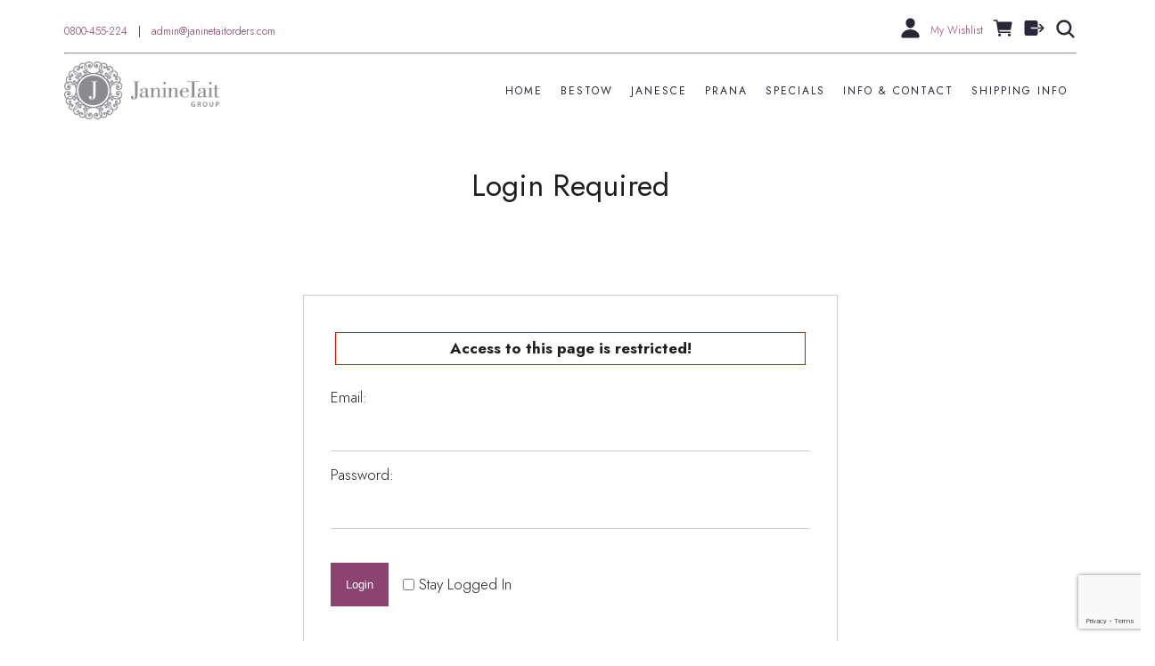

--- FILE ---
content_type: text/html
request_url: https://www.janinetaitorders.com/
body_size: 5368
content:
 

<!DOCTYPE html PUBLIC "-//W3C//DTD XHTML 1.0 Transitional//EN" "https://www.w3.org/TR/xhtml1/DTD/xhtml1-transitional.dtd"> 
		
		

		<html lang="en">

<head>
<title>Janine Tait Group Ltd</title>

	

	  
	  



<meta http-equiv="Content-Type" content="text/html; charset=utf-8" />
	<meta name="generator" content="CMS Tool www.cms-tool.net" />
	<meta name="viewport" content="width=device-width, initial-scale=1">
	
		
		
	
	
	<link rel="canonical" href="https://www.janinetaitorders.com" />

	<link href="/favicon.ico" rel="shortcut icon" />











<link rel="preload" as="style" href="/uploads/js/cmscommon_core.css?ver=1764793977451"/><link type="text/css" rel="stylesheet" media="all" href="/uploads/js/cmscommon_core.css?ver=1764793977451"/>
	<link rel="preload" as="style" href="/uploads/js/cmscommon_core_mobile.css?ver=1760409706268"/><link type="text/css" rel="stylesheet" media="screen and (max-width: 640px)" href="/uploads/js/cmscommon_core_mobile.css?ver=1760409706268"/>

 	<link rel="preload" as="style" href="/uploads/js/cmscommon_ecommerce.css?ver=1769134433809"/><link type="text/css" rel="stylesheet" media="all" href="/uploads/js/cmscommon_ecommerce.css?ver=1769134433809"/>


 



<link type="text/css" rel="stylesheet" href="/css/publishedA.css?ver=1758066960268" media="all"/>



 




 


  
<script type="text/javascript">var dynamicURL='/page/606527';var cid=130442;var page=606527;</script>
	
	
	<link rel="preload" as="script" href="//code.jquery.com/jquery-3.6.0.min.js"/><script type="text/javascript" src="//code.jquery.com/jquery-3.6.0.min.js"></script>
	

	 
	<link rel="preload" as="script" href="/uploads/js/cmscommon_colorbox.js?ver=1678842460243"/><script type="text/javascript" src="/uploads/js/cmscommon_colorbox.js?ver=1678842460243"></script>
		<link rel="preload" as="script" href="/uploads/js/cmscommon_core.js?ver=1765853974126"/><script type="text/javascript" src="/uploads/js/cmscommon_core.js?ver=1765853974126"></script>
		<link rel="preload" as="script" href="/uploads/js/cmscommon_clientside.js?ver=1754960540272"/><script type="text/javascript" src="/uploads/js/cmscommon_clientside.js?ver=1754960540272"></script>

	<script>	if (redirect2DynamicTest) redirect2DynamicTest('/page/606527',''); </script>

	

	

	
	
	<link href="https://fonts.googleapis.com/css?family=Muli:300,400,500,700" rel="stylesheet">

	<link rel="preload" as="script" href="/_scripts.js?ver=1642712682041"/><script type="text/javascript" src="/_scripts.js?ver=1642712682041"></script>
</head>













<body id="pageid606527" class="wgtid300 cmsTemplateA isPublishedPage cmsPublicViewer" data-uid="130442" data-cid="130442" data-page="606527">



<div id=cmsBrowserTopFixed>
	<div id="cmsBrowserHeaderTools" class="cmsEditableTemplate cmsEditableWidgetsArea " >
	
	</div>  





	</div>
	
	
	

	<div class=cmsOuterContainer id="cmsTemplateOuterContainer" chunk="wgtdata/_templateA.html">

	<div class="is-wrapper"><div class="is-section templateHeader is-box is-section-auto header"> 
  <div class="is-boxes"> 
   <div class="is-box-centered "> 
    <div class="is-container is-builder container is-content-maxwidth" id="contentareap0d2r" style="max-width: 100%; margin-top: 0px; margin-bottom: 0px; padding: 0px;"><div class="wsb-template row clearfix"> 
      <div class="column full "> 
       <div style="text-align: center;">
         <div class="cmsEditableText" id="ws_template_header" chunk="/header.html"></div> 
       </div> 
      </div> 
     </div> 
     <div class="row clearfix"></div> 
     <div class="row clearfix"></div></div> 
   </div> 
  </div> 
 </div>

<div class="is-section masthead is-section-auto is-box is-sticky" style="
"> 
  <div class="is-boxes"> 
   <div class="is-box-centered"> 
    <div class="is-container is-builder container cmsUsualWidth" id="contentareaps7fB" style="padding-bottom: 0px; padding-top: 0px;"><div class="row clearfix cb-spacer desktop">
		<div class="column full ui-resizable" style="height: 19px;">
				<p>&nbsp;</p>

		</div>
	</div>
	<div class="row clearfix mobileMenuButton" style="position: absolute;top: 0px;left: 1rem;"><a title="Mobile Menu" id="mobbtn" class="mobile" style="max-width: 100px;float: left;"><i class="material-icons" style="font-size: 32px;">menu</i></a></div>
<div class="row clearfix wsb-template templatePhone" style="
    display: flex;
"><div class="column half desktop" style="display:flex;font-size: 12px;align-items: center;"><a href="tel:0800-455-224">0800-455-224</a>&nbsp; &nbsp;|&nbsp; &nbsp;<a href="mailto:admin@janinetaitorders.com">admin@janinetaitorders.com</a></div><div class="column half mobileAbs" style="text-align: right; justify-content: flex-end; right: 0px;"><div id="cmsPageHeaderTopTools" class="cmsEditableTemplate cmsEditableWidgetsArea " >
	<div id="cmsShoppingCartTemplateLinks" align=right style="padding: 5px;">
        <a href="/page/606522/members/member-home.html" title="My Account" class="myaccount" ><ion-icon name="person"></ion-icon> <span>My Account</span></a> &nbsp; 
        <a href="/page/606522/shopping/wishlist/edit-wishlist.html" title="Wish List" class="wishlist" ><ion-icon name="heart"></ion-icon> <span>Favourites</span></a> &nbsp;
        <a href="/page/606522/shopping/cart/shopping-cart.html" title="Shopping Cart"  class="shoppingcart" ><ion-icon name="cart"></ion-icon> <span>Shopping Cart</span> <span id="wgtCartItemCount" class="wgtCartItemCount"></span></a> &nbsp; 
        <a href="/page/606522/shopping/cart/checkout-confirm.html" title="Checkout"  class="checkout" ><ion-icon name="exit"></ion-icon> <span>Checkout</span></a>
	</div>
	</div>  






<div id="ssearch" class="desktop"><a href="#" id="sico"><ion-icon name="search" role="img" class="md hydrated" aria-label="exit"></ion-icon></a><table class="toyTable toySearchShopping" width="100%">
		<tr>
			
			<td align="right" nowrap>
				
<form name=searchform action="/page/606522" method="GET" style="padding:0; margin:0">
		<INPUT NAME="search_keywords" VALUE="" accesskey="3" class="cmsProductSearchKeywords searchtoykeywords"> 
		<input type="submit" value="Search" class="searchtoysubmit" />
	</form>

			</td>
		</tr>
</table></div></div></div><div class="row clearfix desktop">
        <div class="column full">
            <hr>
        </div>
    </div><div class="wsb-template row clearfix templateMasthead"><div class="column logo fourth mobJustCenter" style="padding-left: 16px;"> <div id="cmslogo" class="cmsEditableTemplate">
<a href="/"><img src="/images/image1633661592076.jpg" border="0" alt="Janine Tait Group Ltd" class="logo cmsLogoImg w239 h87"/></a>
</div> 
      </div> 
      <div class="column menu two-third desktop" style="text-align: right;justify-content: flex-end;">
        <div id=menu class=menu><ul id=nav class="nav navbar-nav"><li id="mbtn606527" class="menuliactive"><a accesskey="1" href="/" class="menuactive">Home</a></li><li id="mbtn606522"><a href="/page/606522">Collections</a></li><li id="mbtn606763"><a href="/category/218231">Bestow</a></li><li id="mbtn606827"><a href="/category/218226">Janesce</a></li><li id="mbtn606765"><a href="/category/218227">Prana</a></li><li id="mbtn646709"><a href="/category/218219">SPECIALS</a></li><li id="mbtn606521"><a accesskey="9" href="/page/contact">Info & Contact</a></li><li id="mbtn606766"><a href="/shipping-info">Shipping Info</a></li></ul></div> 
      </div></div><div class="row clearfix cb-spacer">
		<div class="column full ui-resizable" style="height: 19px;">
				<p>&nbsp;</p>

		</div>
	</div></div> 
   </div> 
  </div> 
 </div>

<div class="is-section section-content" style="margin: 0 auto; margin-top: 0px;margin-bottom: 0px;padding: 0px;"> 
  <div class="is-boxes template-page"> 
   <div class="is-box"> 
    <div class="is-boxes"> 
     <div class="is-box-centered is-content-top"> 
      <div class="is-container is-builder container is-content-maxwidth cmsUsualWidth" id="contentareaSSqit" style="padding: 0px;"><div class="wsb-template row clearfix  templatebanner"><div class="column full"></div></div> 
       <div class="wsb-template row clearfix templateHeading"> 
        <div class="column full"> 
         <h1 class="cmsUsualWidth" style="text-align: center;"> Login Required</h1> 
        </div> 
       </div> 
       <div class="wsb-template row clearfix templateContent"> 
        <div class="column full">
				<div id="cmsPageHeaderToolsBelowHeading" class="cmsEditableTemplate cmsEditableWidgetsArea cmsUsualWidth" >
	
	</div>
		
		


		
		<div id="cmsPageContainer" pageid="606527" headingid="">

		
		
		 
		

		

		<div id="ContentCMS" accesskey="[" class="cmsUsualWidth ">



<div id=securePage>
  
		

		<!-- COND="" CHECKID="" -->


		
		

		<div class="formDIV formDIVColour" style="">

		

		

		<p class=error align=center><b>Access to this page is restricted!</b></p>

		



		<form method=POST action="/page/606527"   name=logonform class="securityBlockedMemberLogonForm">
			<input type=hidden name=attemptedLogin value="1">

			<div class="cmsFormElements cmsLoginForm">

				<div class=cmsFormElement>
					<div class=cmsFormPrompt><label>Email:</label></div>
					<div class=cmsFormData><INPUT TYPE=TEXT NAME="memberEmail" value="" autofocus class="validateRequired"  autocomplete="username"></div>
				</div>
				<div class=cmsFormElement>
					<div class=cmsFormPrompt><label>Password:</label></div>
					<div class=cmsFormData><INPUT TYPE=password NAME="memberPassword"  class="validateRequired"  autocomplete="current-password"></div>
				</div>
				<div class=cmsFormElement>
					<div class=cmsFormPrompt><label>&nbsp;</label></div>
					<div class=cmsFormData><INPUT TYPE=submit VALUE="Login" class=loginButton TITLE="Enter your email and password to login."> <INPUT TYPE=checkbox NAME=memberStayLoggedIn VALUE=1>Stay Logged In</div>
				</div>
				<div class=cmsFormElement>
					<div class=cmsFormPrompt><label>&nbsp;</label></div>
					<div class=cmsFormData><a href="#forgottenPassword">Forgotten Password</a></div>
				</div>
			</div>

		</form>
		</div>


		<p>
		Please enter your registered email address and password.
		If you have forgotten your password, please use the following form.
		</p>

		 <a name=passwordReminder></a>
		 <a name=forgottenPassword></a>

		<h3>Forgotten Password</h3>

		

		<div class="formDIV formDIVColour" style="">

		<form action="/page/606527" method="post"  name="pwform" class="passwordReminderForm">
			<input type="hidden" name="remindme" value="1" />

			<div class="cmsFormElements cmsLoginForm">

				<div class=cmsFormElement>
					<div class=cmsFormPrompt><label>Email:</label></div>
					<div class=cmsFormData><INPUT TYPE=TEXT NAME="memberEmail" value=""  class="validateRequired"></div>
				</div>
				<div class=cmsFormElement>
					<div class=cmsFormPrompt><label>&nbsp;</label></div>
					<div class=cmsFormData><script src="https://www.google.com/recaptcha/api.js?render=6Leet74pAAAAAJx4npqLWrOAcdHbatqqrLJsYnd0"></script><span class="grecaptchaV3"></span>
					<INPUT NAME=remindmeButton TYPE=submit VALUE="Reset Password" class=remindmeButton TITLE="Enter your email and click here for a temporary password"></div>
				</div>

			</div>

		</form>
		</div>


		







		<p align=center><a href="/index.html">Click here for the home page</a></p>
		





		

		


	</div>


<script>
	jQuery(document).ready(function(){
		document.logonform.memberEmail.focus()
	});
</script>






</div><!-- End ContentCMS-->



</div><!-- End cmsPageContainer-->





<div id="cmsPageFooterTools" class="cmsEditableTemplate cmsEditableWidgetsArea cmsUsualWidth" >
	
	</div>  














<script type="application/ld+json" class="cmsSchemaGraph">
{
"@context":"https://schema.org",
"@graph":[

{
		"@type":"Organization",
		"@id":"https://www.janinetaitorders.com#organization",
		"url":"https://www.janinetaitorders.com",
		"name":"Janine Tait Group Ltd",
		"telephone":"0800-455-224",
		"address":{
			"streetAddress":"102 Eleventh Avenue",
			"addressLocality":"Tauranga",
			"addressRegion":"North Island",
			"addressCountry":"New Zealand",
			"postalCode":"3110"
		},

		
		"logo":
			{
				"@type":"ImageObject",
				"@id":"https://www.janinetaitorders.com#logo",
				"url":"https://www.janinetaitorders.com/images/image1633661592076.jpg",
				"caption":"Janine Tait Group Ltd"
			},
		"image":[
			
			{ "@id":"https://www.janinetaitorders.com#logo" }
		]
	} ,
	{
		"@type":"WebSite",
		"@id":"https://www.janinetaitorders.com#website",
		"url":"https://www.janinetaitorders.com",
		"name":"Janine Tait Group Ltd",
		"publisher":{ "@id":"https://www.janinetaitorders.com#organization"	},
		"potentialAction":
		{
			"@type":"SearchAction",
			"target":"https://www.janinetaitorders.com/page/search/search-results.html?search_keywords={search_term_string}",
			"query-input":"required name=search_term_string"
		}
	},
	{
		"@type":"WebPage",
		"@id":"https://www.janinetaitorders.com#webpage",
		"url":"https://www.janinetaitorders.com",
		"inLanguage":"en",
		"name":"",
		"isPartOf":{"@id":"https://www.janinetaitorders.com#website"},
		"about":{"@id":"https://www.janinetaitorders.com#organization"},
		"datePublished":"",
		"dateModified":"",
		"description":""
	}
	
]}
</script>




 
  
</div> 
       </div></div> 
     </div> 
    </div> 
   </div> 
  </div> 
 </div>

<div class="is-section is-box is-section-auto"> 
  <div class="is-boxes"> 
   <div class="is-box-centered"> 
    <div class="is-container is-builder container is-content-maxwidth" id="contentareapDvRR" style="margin-top: 0px; margin-bottom: 0px; padding: 0px; max-width: 100%;"><div class="wsb-template row clearfix templateFooter"> 
      <div class="column full cmsUsualWidth">
        <div class="cmsEditableText containsContentBox " id="ws_template_footer" chunk="/footer.html"><div class="is-wrapper">
 <div class="is-section is-box is-section-auto ui-resizable editing" style="background-color: rgb(255, 255, 255);"> 
  <div class="is-boxes ui-sortable"> 
   <div class="is-box-centered "> 
    <div class="is-container is-builder container cmsUsualWidth ui-droppable" id="contentarea8DFAW" style="margin-top: 0px; margin-bottom: 0px; zoom: 1; transform: scale(1);">
     <div class="row clearfix cb-spacer"> 
      <div class="column full" style="height: 80px;"> 
       <p>&nbsp;</p> 
      </div> 
     </div> 
     <div class="row clearfix"> 
      <div class="column full"> 
       <hr> 
      </div> 
     </div> 
     <div class="row clearfix cb-spacer"> 
      <div class="column full" style="height: 38px;"> 
       <p>&nbsp;</p> 
      </div> 
     </div> 
     <div class="row clearfix"> 
      <div class="column full"> 
       <div class="row clearfix"> 
        <div class="column third" style="text-align: left;"> 
         <p style="margin-top: -1px;"><img src="/images/image1633661592076.jpg?v=0.1298785128713842" class="fullwidth" style="position: relative;height: auto;object-fit: initial;top: unset;left: 0px;width: 100%;margin-top: 0px;margin-bottom: 0px;bottom: unset;height: 82px;width: auto;" data-imgstyle="imgDefault" href="/images/image1633482953246.jpg"></p> 
         <p><a href="mailto:admin@janinetaitorders.com">admin@janinetaitorders.com<br></a>Janine Tait Group Ltd<br>102 Eleventh Avenue,<br>Tauranga</p>
         <p>3110</p> 
         <p><a href="tel:0800455224">0800-455-224</a><br></p> 
        </div> 
        <div class="column third"> 
         <h4>Search</h4> 
         <p><a href="/page/606522/shopping/search.html">Search</a></p> 
        </div> 
        <div class="column third"> 
         <br>
         <div class="toggle_content"> 
         </div> 
        </div> 
       </div> 
      </div> 
     </div> 
     <div class="row clearfix"> 
      <div class="column full"> 
       <hr> 
      </div> 
     </div>
    </div> 
   </div> 
  </div> 
 </div> 
 <div style="height:1px"></div>
</div></div> 
      </div> 
     </div> 
      
     <div class="wsb-template row clearfix templateFooter templateCopyright"> 
      <div class="column full " style="text-align: center;">
        


<p class="copyright">
	<small class="copyright">
		&copy; Copyright 2026 <a class="copyright" target="_top" href="https://www.janinetaitorders.com" style="text-decoration:none;">Janine Tait Group Ltd</a> - 
		Phone: 0800-455-224 
		Tauranga 
		 
		New Zealand
		- <a class="copyright" href="/page/search/sitemap.html">Site Map</a>

		- <a class=copyright  target=_top href="https://www.website.world">Website World - Website Builder NZ</a>
	</small>
</p>




 
      </div> 
     </div></div> 
   </div> 
  </div> 
 </div>

<div class="is-section is-mobile-menu is-box is-section-auto is-dark-text"> 
  <div class="is-overlay"> 
   <div class="is-overlay-color" style="display: block; "></div> 
   <div class="is-overlay-bg" style="display: block;"></div> 
  </div> 
  <div class="is-boxes" style="   position: relative; "> 
   <div class="is-boxd dis-opacity-100 " style=""> 
    <div class="is-container is-builder is-content-800 container" id="contentarea4RvfX" style="padding: 5%;"><div class="row clearfix"> 
      <div class="column right">
        &nbsp; 
       <a id="mobbtnx" class="mobile"><i class="icon ion-close size-64"></i></a> 
       <p><br></p> 
      </div> 
     </div> 
     <div class="wsb-template row clearfix "> 
      <div class="column full mobilemenucontainer"> 
       <a href="/page/search/sitemap.html" title="" target="" style="">Menu Sitemap</a> 
      </div> 
     </div> 
     <div class="wsb-template row clearfix "> 
      <div class="column full mobilecatmenucontainer"> 
       <a href="/shopping.html" title="" target=""> Categories</a> 
      </div> 
     </div> 
     <div class="wsb-template row clearfix templateSocialIcons"> 
      <div class="column full"> 
       <div> 
        <br> 
       </div> 
       <p> <div class="socialmediaicons">
  
 
	
	
	
	

	
	
	
	
	
	
	
	
	

	

	

	
	
	
	
</div> 


 </p> 
      </div> 
     </div> 
     <div class="wsb-template row clearfix templateSearchFormShort"> 
      <div class="column  full" style="margin-bottom:28px; display:block;">
        
<div class="searchFormDiv">
		<form method="get" class="cmsSearchWidget " name="searchform" action="/page/606527/search/search-results.html">
			<input name="search_keywords" accesskey="3" size="10" value="" class="searchtoykeywords verticalAlignMiddle" />
			<button type="submit" value="Search" class="searchtoysubmit verticalAlignMiddle" ><span class=" material-icons">search</span></button>
		</form>
	</div>
 
      </div> 
     </div></div> 
   </div> 
  </div> 
 </div>

</div>
	 
		



		</div><!-- cms outer wrap -->


		

		



		
		
		<div id=cmsBrowserBottomFixed>
			<div id="cmsBrowserFooterTools" class="cmsEditableTemplate cmsEditableWidgetsArea " >
	
	</div>  





		</div>



		
		
		<div id="cmsEndCodeAnalytics"  class=""><script>

if(document.querySelector("#cmsShoppingCartTemplateLinks .wishlist span") != null){
//document.querySelector("#cmsShoppingCartTemplateLinks .wishlist span").innerText = "My Favourites";
document.querySelector("#cmsShoppingCartTemplateLinks .wishlist span").innerText = "My Wishlist";
}
/*

//Added here as jquery ready not working.
if(document.querySelector(".templateHeading h1") != null){
 let heading = document.querySelector(".templateHeading h1").innerText;
 if(heading =="My Wishlist"){
  document.querySelector(".templateHeading h1").innerText = "My Wish List";
 }
}

*/

if(document.querySelector(".cmsWishListButtonLong") != null){
document.querySelector(".cmsWishListButtonLong").value="Add to My Wishlist";
}

</script></div><!-- end content div cmsEndCodeAnalytics -->
			
			
				
				

						
	
<link href="//fonts.googleapis.com/css?family=Jost:300,400,600,700,900&display=swap" rel="stylesheet" type="text/css"><link type="text/css" rel="stylesheet" href="https://fonts.googleapis.com/icon?family=Material+Icons"  media="all" />
<link type="text/css" rel="stylesheet" href="//code.ionicframework.com/ionicons/2.0.1/css/ionicons.min.css"  media="screen" />
<script type="module" defer async src="/uploads/shared/js/ionicons/dist/ionicons/ionicons.js"></script>
<script type="module" defer async src="/uploads/shared/js/ionicons/dist/ionicons/ionicons.esm.js"></script>
</body>
	</html>


<!--r21,u4022702,c130442,p606527,w300,t127782,m903,s85-->


--- FILE ---
content_type: text/html; charset=utf-8
request_url: https://www.google.com/recaptcha/api2/anchor?ar=1&k=6Leet74pAAAAAJx4npqLWrOAcdHbatqqrLJsYnd0&co=aHR0cHM6Ly93d3cuamFuaW5ldGFpdG9yZGVycy5jb206NDQz&hl=en&v=N67nZn4AqZkNcbeMu4prBgzg&size=invisible&anchor-ms=20000&execute-ms=30000&cb=bndczhn29p9a
body_size: 48814
content:
<!DOCTYPE HTML><html dir="ltr" lang="en"><head><meta http-equiv="Content-Type" content="text/html; charset=UTF-8">
<meta http-equiv="X-UA-Compatible" content="IE=edge">
<title>reCAPTCHA</title>
<style type="text/css">
/* cyrillic-ext */
@font-face {
  font-family: 'Roboto';
  font-style: normal;
  font-weight: 400;
  font-stretch: 100%;
  src: url(//fonts.gstatic.com/s/roboto/v48/KFO7CnqEu92Fr1ME7kSn66aGLdTylUAMa3GUBHMdazTgWw.woff2) format('woff2');
  unicode-range: U+0460-052F, U+1C80-1C8A, U+20B4, U+2DE0-2DFF, U+A640-A69F, U+FE2E-FE2F;
}
/* cyrillic */
@font-face {
  font-family: 'Roboto';
  font-style: normal;
  font-weight: 400;
  font-stretch: 100%;
  src: url(//fonts.gstatic.com/s/roboto/v48/KFO7CnqEu92Fr1ME7kSn66aGLdTylUAMa3iUBHMdazTgWw.woff2) format('woff2');
  unicode-range: U+0301, U+0400-045F, U+0490-0491, U+04B0-04B1, U+2116;
}
/* greek-ext */
@font-face {
  font-family: 'Roboto';
  font-style: normal;
  font-weight: 400;
  font-stretch: 100%;
  src: url(//fonts.gstatic.com/s/roboto/v48/KFO7CnqEu92Fr1ME7kSn66aGLdTylUAMa3CUBHMdazTgWw.woff2) format('woff2');
  unicode-range: U+1F00-1FFF;
}
/* greek */
@font-face {
  font-family: 'Roboto';
  font-style: normal;
  font-weight: 400;
  font-stretch: 100%;
  src: url(//fonts.gstatic.com/s/roboto/v48/KFO7CnqEu92Fr1ME7kSn66aGLdTylUAMa3-UBHMdazTgWw.woff2) format('woff2');
  unicode-range: U+0370-0377, U+037A-037F, U+0384-038A, U+038C, U+038E-03A1, U+03A3-03FF;
}
/* math */
@font-face {
  font-family: 'Roboto';
  font-style: normal;
  font-weight: 400;
  font-stretch: 100%;
  src: url(//fonts.gstatic.com/s/roboto/v48/KFO7CnqEu92Fr1ME7kSn66aGLdTylUAMawCUBHMdazTgWw.woff2) format('woff2');
  unicode-range: U+0302-0303, U+0305, U+0307-0308, U+0310, U+0312, U+0315, U+031A, U+0326-0327, U+032C, U+032F-0330, U+0332-0333, U+0338, U+033A, U+0346, U+034D, U+0391-03A1, U+03A3-03A9, U+03B1-03C9, U+03D1, U+03D5-03D6, U+03F0-03F1, U+03F4-03F5, U+2016-2017, U+2034-2038, U+203C, U+2040, U+2043, U+2047, U+2050, U+2057, U+205F, U+2070-2071, U+2074-208E, U+2090-209C, U+20D0-20DC, U+20E1, U+20E5-20EF, U+2100-2112, U+2114-2115, U+2117-2121, U+2123-214F, U+2190, U+2192, U+2194-21AE, U+21B0-21E5, U+21F1-21F2, U+21F4-2211, U+2213-2214, U+2216-22FF, U+2308-230B, U+2310, U+2319, U+231C-2321, U+2336-237A, U+237C, U+2395, U+239B-23B7, U+23D0, U+23DC-23E1, U+2474-2475, U+25AF, U+25B3, U+25B7, U+25BD, U+25C1, U+25CA, U+25CC, U+25FB, U+266D-266F, U+27C0-27FF, U+2900-2AFF, U+2B0E-2B11, U+2B30-2B4C, U+2BFE, U+3030, U+FF5B, U+FF5D, U+1D400-1D7FF, U+1EE00-1EEFF;
}
/* symbols */
@font-face {
  font-family: 'Roboto';
  font-style: normal;
  font-weight: 400;
  font-stretch: 100%;
  src: url(//fonts.gstatic.com/s/roboto/v48/KFO7CnqEu92Fr1ME7kSn66aGLdTylUAMaxKUBHMdazTgWw.woff2) format('woff2');
  unicode-range: U+0001-000C, U+000E-001F, U+007F-009F, U+20DD-20E0, U+20E2-20E4, U+2150-218F, U+2190, U+2192, U+2194-2199, U+21AF, U+21E6-21F0, U+21F3, U+2218-2219, U+2299, U+22C4-22C6, U+2300-243F, U+2440-244A, U+2460-24FF, U+25A0-27BF, U+2800-28FF, U+2921-2922, U+2981, U+29BF, U+29EB, U+2B00-2BFF, U+4DC0-4DFF, U+FFF9-FFFB, U+10140-1018E, U+10190-1019C, U+101A0, U+101D0-101FD, U+102E0-102FB, U+10E60-10E7E, U+1D2C0-1D2D3, U+1D2E0-1D37F, U+1F000-1F0FF, U+1F100-1F1AD, U+1F1E6-1F1FF, U+1F30D-1F30F, U+1F315, U+1F31C, U+1F31E, U+1F320-1F32C, U+1F336, U+1F378, U+1F37D, U+1F382, U+1F393-1F39F, U+1F3A7-1F3A8, U+1F3AC-1F3AF, U+1F3C2, U+1F3C4-1F3C6, U+1F3CA-1F3CE, U+1F3D4-1F3E0, U+1F3ED, U+1F3F1-1F3F3, U+1F3F5-1F3F7, U+1F408, U+1F415, U+1F41F, U+1F426, U+1F43F, U+1F441-1F442, U+1F444, U+1F446-1F449, U+1F44C-1F44E, U+1F453, U+1F46A, U+1F47D, U+1F4A3, U+1F4B0, U+1F4B3, U+1F4B9, U+1F4BB, U+1F4BF, U+1F4C8-1F4CB, U+1F4D6, U+1F4DA, U+1F4DF, U+1F4E3-1F4E6, U+1F4EA-1F4ED, U+1F4F7, U+1F4F9-1F4FB, U+1F4FD-1F4FE, U+1F503, U+1F507-1F50B, U+1F50D, U+1F512-1F513, U+1F53E-1F54A, U+1F54F-1F5FA, U+1F610, U+1F650-1F67F, U+1F687, U+1F68D, U+1F691, U+1F694, U+1F698, U+1F6AD, U+1F6B2, U+1F6B9-1F6BA, U+1F6BC, U+1F6C6-1F6CF, U+1F6D3-1F6D7, U+1F6E0-1F6EA, U+1F6F0-1F6F3, U+1F6F7-1F6FC, U+1F700-1F7FF, U+1F800-1F80B, U+1F810-1F847, U+1F850-1F859, U+1F860-1F887, U+1F890-1F8AD, U+1F8B0-1F8BB, U+1F8C0-1F8C1, U+1F900-1F90B, U+1F93B, U+1F946, U+1F984, U+1F996, U+1F9E9, U+1FA00-1FA6F, U+1FA70-1FA7C, U+1FA80-1FA89, U+1FA8F-1FAC6, U+1FACE-1FADC, U+1FADF-1FAE9, U+1FAF0-1FAF8, U+1FB00-1FBFF;
}
/* vietnamese */
@font-face {
  font-family: 'Roboto';
  font-style: normal;
  font-weight: 400;
  font-stretch: 100%;
  src: url(//fonts.gstatic.com/s/roboto/v48/KFO7CnqEu92Fr1ME7kSn66aGLdTylUAMa3OUBHMdazTgWw.woff2) format('woff2');
  unicode-range: U+0102-0103, U+0110-0111, U+0128-0129, U+0168-0169, U+01A0-01A1, U+01AF-01B0, U+0300-0301, U+0303-0304, U+0308-0309, U+0323, U+0329, U+1EA0-1EF9, U+20AB;
}
/* latin-ext */
@font-face {
  font-family: 'Roboto';
  font-style: normal;
  font-weight: 400;
  font-stretch: 100%;
  src: url(//fonts.gstatic.com/s/roboto/v48/KFO7CnqEu92Fr1ME7kSn66aGLdTylUAMa3KUBHMdazTgWw.woff2) format('woff2');
  unicode-range: U+0100-02BA, U+02BD-02C5, U+02C7-02CC, U+02CE-02D7, U+02DD-02FF, U+0304, U+0308, U+0329, U+1D00-1DBF, U+1E00-1E9F, U+1EF2-1EFF, U+2020, U+20A0-20AB, U+20AD-20C0, U+2113, U+2C60-2C7F, U+A720-A7FF;
}
/* latin */
@font-face {
  font-family: 'Roboto';
  font-style: normal;
  font-weight: 400;
  font-stretch: 100%;
  src: url(//fonts.gstatic.com/s/roboto/v48/KFO7CnqEu92Fr1ME7kSn66aGLdTylUAMa3yUBHMdazQ.woff2) format('woff2');
  unicode-range: U+0000-00FF, U+0131, U+0152-0153, U+02BB-02BC, U+02C6, U+02DA, U+02DC, U+0304, U+0308, U+0329, U+2000-206F, U+20AC, U+2122, U+2191, U+2193, U+2212, U+2215, U+FEFF, U+FFFD;
}
/* cyrillic-ext */
@font-face {
  font-family: 'Roboto';
  font-style: normal;
  font-weight: 500;
  font-stretch: 100%;
  src: url(//fonts.gstatic.com/s/roboto/v48/KFO7CnqEu92Fr1ME7kSn66aGLdTylUAMa3GUBHMdazTgWw.woff2) format('woff2');
  unicode-range: U+0460-052F, U+1C80-1C8A, U+20B4, U+2DE0-2DFF, U+A640-A69F, U+FE2E-FE2F;
}
/* cyrillic */
@font-face {
  font-family: 'Roboto';
  font-style: normal;
  font-weight: 500;
  font-stretch: 100%;
  src: url(//fonts.gstatic.com/s/roboto/v48/KFO7CnqEu92Fr1ME7kSn66aGLdTylUAMa3iUBHMdazTgWw.woff2) format('woff2');
  unicode-range: U+0301, U+0400-045F, U+0490-0491, U+04B0-04B1, U+2116;
}
/* greek-ext */
@font-face {
  font-family: 'Roboto';
  font-style: normal;
  font-weight: 500;
  font-stretch: 100%;
  src: url(//fonts.gstatic.com/s/roboto/v48/KFO7CnqEu92Fr1ME7kSn66aGLdTylUAMa3CUBHMdazTgWw.woff2) format('woff2');
  unicode-range: U+1F00-1FFF;
}
/* greek */
@font-face {
  font-family: 'Roboto';
  font-style: normal;
  font-weight: 500;
  font-stretch: 100%;
  src: url(//fonts.gstatic.com/s/roboto/v48/KFO7CnqEu92Fr1ME7kSn66aGLdTylUAMa3-UBHMdazTgWw.woff2) format('woff2');
  unicode-range: U+0370-0377, U+037A-037F, U+0384-038A, U+038C, U+038E-03A1, U+03A3-03FF;
}
/* math */
@font-face {
  font-family: 'Roboto';
  font-style: normal;
  font-weight: 500;
  font-stretch: 100%;
  src: url(//fonts.gstatic.com/s/roboto/v48/KFO7CnqEu92Fr1ME7kSn66aGLdTylUAMawCUBHMdazTgWw.woff2) format('woff2');
  unicode-range: U+0302-0303, U+0305, U+0307-0308, U+0310, U+0312, U+0315, U+031A, U+0326-0327, U+032C, U+032F-0330, U+0332-0333, U+0338, U+033A, U+0346, U+034D, U+0391-03A1, U+03A3-03A9, U+03B1-03C9, U+03D1, U+03D5-03D6, U+03F0-03F1, U+03F4-03F5, U+2016-2017, U+2034-2038, U+203C, U+2040, U+2043, U+2047, U+2050, U+2057, U+205F, U+2070-2071, U+2074-208E, U+2090-209C, U+20D0-20DC, U+20E1, U+20E5-20EF, U+2100-2112, U+2114-2115, U+2117-2121, U+2123-214F, U+2190, U+2192, U+2194-21AE, U+21B0-21E5, U+21F1-21F2, U+21F4-2211, U+2213-2214, U+2216-22FF, U+2308-230B, U+2310, U+2319, U+231C-2321, U+2336-237A, U+237C, U+2395, U+239B-23B7, U+23D0, U+23DC-23E1, U+2474-2475, U+25AF, U+25B3, U+25B7, U+25BD, U+25C1, U+25CA, U+25CC, U+25FB, U+266D-266F, U+27C0-27FF, U+2900-2AFF, U+2B0E-2B11, U+2B30-2B4C, U+2BFE, U+3030, U+FF5B, U+FF5D, U+1D400-1D7FF, U+1EE00-1EEFF;
}
/* symbols */
@font-face {
  font-family: 'Roboto';
  font-style: normal;
  font-weight: 500;
  font-stretch: 100%;
  src: url(//fonts.gstatic.com/s/roboto/v48/KFO7CnqEu92Fr1ME7kSn66aGLdTylUAMaxKUBHMdazTgWw.woff2) format('woff2');
  unicode-range: U+0001-000C, U+000E-001F, U+007F-009F, U+20DD-20E0, U+20E2-20E4, U+2150-218F, U+2190, U+2192, U+2194-2199, U+21AF, U+21E6-21F0, U+21F3, U+2218-2219, U+2299, U+22C4-22C6, U+2300-243F, U+2440-244A, U+2460-24FF, U+25A0-27BF, U+2800-28FF, U+2921-2922, U+2981, U+29BF, U+29EB, U+2B00-2BFF, U+4DC0-4DFF, U+FFF9-FFFB, U+10140-1018E, U+10190-1019C, U+101A0, U+101D0-101FD, U+102E0-102FB, U+10E60-10E7E, U+1D2C0-1D2D3, U+1D2E0-1D37F, U+1F000-1F0FF, U+1F100-1F1AD, U+1F1E6-1F1FF, U+1F30D-1F30F, U+1F315, U+1F31C, U+1F31E, U+1F320-1F32C, U+1F336, U+1F378, U+1F37D, U+1F382, U+1F393-1F39F, U+1F3A7-1F3A8, U+1F3AC-1F3AF, U+1F3C2, U+1F3C4-1F3C6, U+1F3CA-1F3CE, U+1F3D4-1F3E0, U+1F3ED, U+1F3F1-1F3F3, U+1F3F5-1F3F7, U+1F408, U+1F415, U+1F41F, U+1F426, U+1F43F, U+1F441-1F442, U+1F444, U+1F446-1F449, U+1F44C-1F44E, U+1F453, U+1F46A, U+1F47D, U+1F4A3, U+1F4B0, U+1F4B3, U+1F4B9, U+1F4BB, U+1F4BF, U+1F4C8-1F4CB, U+1F4D6, U+1F4DA, U+1F4DF, U+1F4E3-1F4E6, U+1F4EA-1F4ED, U+1F4F7, U+1F4F9-1F4FB, U+1F4FD-1F4FE, U+1F503, U+1F507-1F50B, U+1F50D, U+1F512-1F513, U+1F53E-1F54A, U+1F54F-1F5FA, U+1F610, U+1F650-1F67F, U+1F687, U+1F68D, U+1F691, U+1F694, U+1F698, U+1F6AD, U+1F6B2, U+1F6B9-1F6BA, U+1F6BC, U+1F6C6-1F6CF, U+1F6D3-1F6D7, U+1F6E0-1F6EA, U+1F6F0-1F6F3, U+1F6F7-1F6FC, U+1F700-1F7FF, U+1F800-1F80B, U+1F810-1F847, U+1F850-1F859, U+1F860-1F887, U+1F890-1F8AD, U+1F8B0-1F8BB, U+1F8C0-1F8C1, U+1F900-1F90B, U+1F93B, U+1F946, U+1F984, U+1F996, U+1F9E9, U+1FA00-1FA6F, U+1FA70-1FA7C, U+1FA80-1FA89, U+1FA8F-1FAC6, U+1FACE-1FADC, U+1FADF-1FAE9, U+1FAF0-1FAF8, U+1FB00-1FBFF;
}
/* vietnamese */
@font-face {
  font-family: 'Roboto';
  font-style: normal;
  font-weight: 500;
  font-stretch: 100%;
  src: url(//fonts.gstatic.com/s/roboto/v48/KFO7CnqEu92Fr1ME7kSn66aGLdTylUAMa3OUBHMdazTgWw.woff2) format('woff2');
  unicode-range: U+0102-0103, U+0110-0111, U+0128-0129, U+0168-0169, U+01A0-01A1, U+01AF-01B0, U+0300-0301, U+0303-0304, U+0308-0309, U+0323, U+0329, U+1EA0-1EF9, U+20AB;
}
/* latin-ext */
@font-face {
  font-family: 'Roboto';
  font-style: normal;
  font-weight: 500;
  font-stretch: 100%;
  src: url(//fonts.gstatic.com/s/roboto/v48/KFO7CnqEu92Fr1ME7kSn66aGLdTylUAMa3KUBHMdazTgWw.woff2) format('woff2');
  unicode-range: U+0100-02BA, U+02BD-02C5, U+02C7-02CC, U+02CE-02D7, U+02DD-02FF, U+0304, U+0308, U+0329, U+1D00-1DBF, U+1E00-1E9F, U+1EF2-1EFF, U+2020, U+20A0-20AB, U+20AD-20C0, U+2113, U+2C60-2C7F, U+A720-A7FF;
}
/* latin */
@font-face {
  font-family: 'Roboto';
  font-style: normal;
  font-weight: 500;
  font-stretch: 100%;
  src: url(//fonts.gstatic.com/s/roboto/v48/KFO7CnqEu92Fr1ME7kSn66aGLdTylUAMa3yUBHMdazQ.woff2) format('woff2');
  unicode-range: U+0000-00FF, U+0131, U+0152-0153, U+02BB-02BC, U+02C6, U+02DA, U+02DC, U+0304, U+0308, U+0329, U+2000-206F, U+20AC, U+2122, U+2191, U+2193, U+2212, U+2215, U+FEFF, U+FFFD;
}
/* cyrillic-ext */
@font-face {
  font-family: 'Roboto';
  font-style: normal;
  font-weight: 900;
  font-stretch: 100%;
  src: url(//fonts.gstatic.com/s/roboto/v48/KFO7CnqEu92Fr1ME7kSn66aGLdTylUAMa3GUBHMdazTgWw.woff2) format('woff2');
  unicode-range: U+0460-052F, U+1C80-1C8A, U+20B4, U+2DE0-2DFF, U+A640-A69F, U+FE2E-FE2F;
}
/* cyrillic */
@font-face {
  font-family: 'Roboto';
  font-style: normal;
  font-weight: 900;
  font-stretch: 100%;
  src: url(//fonts.gstatic.com/s/roboto/v48/KFO7CnqEu92Fr1ME7kSn66aGLdTylUAMa3iUBHMdazTgWw.woff2) format('woff2');
  unicode-range: U+0301, U+0400-045F, U+0490-0491, U+04B0-04B1, U+2116;
}
/* greek-ext */
@font-face {
  font-family: 'Roboto';
  font-style: normal;
  font-weight: 900;
  font-stretch: 100%;
  src: url(//fonts.gstatic.com/s/roboto/v48/KFO7CnqEu92Fr1ME7kSn66aGLdTylUAMa3CUBHMdazTgWw.woff2) format('woff2');
  unicode-range: U+1F00-1FFF;
}
/* greek */
@font-face {
  font-family: 'Roboto';
  font-style: normal;
  font-weight: 900;
  font-stretch: 100%;
  src: url(//fonts.gstatic.com/s/roboto/v48/KFO7CnqEu92Fr1ME7kSn66aGLdTylUAMa3-UBHMdazTgWw.woff2) format('woff2');
  unicode-range: U+0370-0377, U+037A-037F, U+0384-038A, U+038C, U+038E-03A1, U+03A3-03FF;
}
/* math */
@font-face {
  font-family: 'Roboto';
  font-style: normal;
  font-weight: 900;
  font-stretch: 100%;
  src: url(//fonts.gstatic.com/s/roboto/v48/KFO7CnqEu92Fr1ME7kSn66aGLdTylUAMawCUBHMdazTgWw.woff2) format('woff2');
  unicode-range: U+0302-0303, U+0305, U+0307-0308, U+0310, U+0312, U+0315, U+031A, U+0326-0327, U+032C, U+032F-0330, U+0332-0333, U+0338, U+033A, U+0346, U+034D, U+0391-03A1, U+03A3-03A9, U+03B1-03C9, U+03D1, U+03D5-03D6, U+03F0-03F1, U+03F4-03F5, U+2016-2017, U+2034-2038, U+203C, U+2040, U+2043, U+2047, U+2050, U+2057, U+205F, U+2070-2071, U+2074-208E, U+2090-209C, U+20D0-20DC, U+20E1, U+20E5-20EF, U+2100-2112, U+2114-2115, U+2117-2121, U+2123-214F, U+2190, U+2192, U+2194-21AE, U+21B0-21E5, U+21F1-21F2, U+21F4-2211, U+2213-2214, U+2216-22FF, U+2308-230B, U+2310, U+2319, U+231C-2321, U+2336-237A, U+237C, U+2395, U+239B-23B7, U+23D0, U+23DC-23E1, U+2474-2475, U+25AF, U+25B3, U+25B7, U+25BD, U+25C1, U+25CA, U+25CC, U+25FB, U+266D-266F, U+27C0-27FF, U+2900-2AFF, U+2B0E-2B11, U+2B30-2B4C, U+2BFE, U+3030, U+FF5B, U+FF5D, U+1D400-1D7FF, U+1EE00-1EEFF;
}
/* symbols */
@font-face {
  font-family: 'Roboto';
  font-style: normal;
  font-weight: 900;
  font-stretch: 100%;
  src: url(//fonts.gstatic.com/s/roboto/v48/KFO7CnqEu92Fr1ME7kSn66aGLdTylUAMaxKUBHMdazTgWw.woff2) format('woff2');
  unicode-range: U+0001-000C, U+000E-001F, U+007F-009F, U+20DD-20E0, U+20E2-20E4, U+2150-218F, U+2190, U+2192, U+2194-2199, U+21AF, U+21E6-21F0, U+21F3, U+2218-2219, U+2299, U+22C4-22C6, U+2300-243F, U+2440-244A, U+2460-24FF, U+25A0-27BF, U+2800-28FF, U+2921-2922, U+2981, U+29BF, U+29EB, U+2B00-2BFF, U+4DC0-4DFF, U+FFF9-FFFB, U+10140-1018E, U+10190-1019C, U+101A0, U+101D0-101FD, U+102E0-102FB, U+10E60-10E7E, U+1D2C0-1D2D3, U+1D2E0-1D37F, U+1F000-1F0FF, U+1F100-1F1AD, U+1F1E6-1F1FF, U+1F30D-1F30F, U+1F315, U+1F31C, U+1F31E, U+1F320-1F32C, U+1F336, U+1F378, U+1F37D, U+1F382, U+1F393-1F39F, U+1F3A7-1F3A8, U+1F3AC-1F3AF, U+1F3C2, U+1F3C4-1F3C6, U+1F3CA-1F3CE, U+1F3D4-1F3E0, U+1F3ED, U+1F3F1-1F3F3, U+1F3F5-1F3F7, U+1F408, U+1F415, U+1F41F, U+1F426, U+1F43F, U+1F441-1F442, U+1F444, U+1F446-1F449, U+1F44C-1F44E, U+1F453, U+1F46A, U+1F47D, U+1F4A3, U+1F4B0, U+1F4B3, U+1F4B9, U+1F4BB, U+1F4BF, U+1F4C8-1F4CB, U+1F4D6, U+1F4DA, U+1F4DF, U+1F4E3-1F4E6, U+1F4EA-1F4ED, U+1F4F7, U+1F4F9-1F4FB, U+1F4FD-1F4FE, U+1F503, U+1F507-1F50B, U+1F50D, U+1F512-1F513, U+1F53E-1F54A, U+1F54F-1F5FA, U+1F610, U+1F650-1F67F, U+1F687, U+1F68D, U+1F691, U+1F694, U+1F698, U+1F6AD, U+1F6B2, U+1F6B9-1F6BA, U+1F6BC, U+1F6C6-1F6CF, U+1F6D3-1F6D7, U+1F6E0-1F6EA, U+1F6F0-1F6F3, U+1F6F7-1F6FC, U+1F700-1F7FF, U+1F800-1F80B, U+1F810-1F847, U+1F850-1F859, U+1F860-1F887, U+1F890-1F8AD, U+1F8B0-1F8BB, U+1F8C0-1F8C1, U+1F900-1F90B, U+1F93B, U+1F946, U+1F984, U+1F996, U+1F9E9, U+1FA00-1FA6F, U+1FA70-1FA7C, U+1FA80-1FA89, U+1FA8F-1FAC6, U+1FACE-1FADC, U+1FADF-1FAE9, U+1FAF0-1FAF8, U+1FB00-1FBFF;
}
/* vietnamese */
@font-face {
  font-family: 'Roboto';
  font-style: normal;
  font-weight: 900;
  font-stretch: 100%;
  src: url(//fonts.gstatic.com/s/roboto/v48/KFO7CnqEu92Fr1ME7kSn66aGLdTylUAMa3OUBHMdazTgWw.woff2) format('woff2');
  unicode-range: U+0102-0103, U+0110-0111, U+0128-0129, U+0168-0169, U+01A0-01A1, U+01AF-01B0, U+0300-0301, U+0303-0304, U+0308-0309, U+0323, U+0329, U+1EA0-1EF9, U+20AB;
}
/* latin-ext */
@font-face {
  font-family: 'Roboto';
  font-style: normal;
  font-weight: 900;
  font-stretch: 100%;
  src: url(//fonts.gstatic.com/s/roboto/v48/KFO7CnqEu92Fr1ME7kSn66aGLdTylUAMa3KUBHMdazTgWw.woff2) format('woff2');
  unicode-range: U+0100-02BA, U+02BD-02C5, U+02C7-02CC, U+02CE-02D7, U+02DD-02FF, U+0304, U+0308, U+0329, U+1D00-1DBF, U+1E00-1E9F, U+1EF2-1EFF, U+2020, U+20A0-20AB, U+20AD-20C0, U+2113, U+2C60-2C7F, U+A720-A7FF;
}
/* latin */
@font-face {
  font-family: 'Roboto';
  font-style: normal;
  font-weight: 900;
  font-stretch: 100%;
  src: url(//fonts.gstatic.com/s/roboto/v48/KFO7CnqEu92Fr1ME7kSn66aGLdTylUAMa3yUBHMdazQ.woff2) format('woff2');
  unicode-range: U+0000-00FF, U+0131, U+0152-0153, U+02BB-02BC, U+02C6, U+02DA, U+02DC, U+0304, U+0308, U+0329, U+2000-206F, U+20AC, U+2122, U+2191, U+2193, U+2212, U+2215, U+FEFF, U+FFFD;
}

</style>
<link rel="stylesheet" type="text/css" href="https://www.gstatic.com/recaptcha/releases/N67nZn4AqZkNcbeMu4prBgzg/styles__ltr.css">
<script nonce="B6JFnz568b3am6bmvwnUtw" type="text/javascript">window['__recaptcha_api'] = 'https://www.google.com/recaptcha/api2/';</script>
<script type="text/javascript" src="https://www.gstatic.com/recaptcha/releases/N67nZn4AqZkNcbeMu4prBgzg/recaptcha__en.js" nonce="B6JFnz568b3am6bmvwnUtw">
      
    </script></head>
<body><div id="rc-anchor-alert" class="rc-anchor-alert"></div>
<input type="hidden" id="recaptcha-token" value="[base64]">
<script type="text/javascript" nonce="B6JFnz568b3am6bmvwnUtw">
      recaptcha.anchor.Main.init("[\x22ainput\x22,[\x22bgdata\x22,\x22\x22,\[base64]/[base64]/[base64]/bC5sW25dLmNvbmNhdChTKTpsLmxbbl09SksoUyxsKTtlbHNle2lmKGwuSTcmJm4hPTI4MylyZXR1cm47bj09MzMzfHxuPT00MTB8fG49PTI0OHx8bj09NDEyfHxuPT0yMDF8fG49PTE3N3x8bj09MjczfHxuPT0xMjJ8fG49PTUxfHxuPT0yOTc/[base64]/[base64]/[base64]/[base64]/[base64]/MjU1Okc/[base64]/[base64]/bmV3IEVbVl0oTVswXSk6eT09Mj9uZXcgRVtWXShNWzBdLE1bMV0pOnk9PTM/bmV3IEVbVl0oTVswXSxNWzFdLE1bMl0pOnk9PTQ/[base64]/ZnVuY3Rpb24oKXtyZXR1cm4gdGhpcy5BaSt3aW5kb3cucGVyZm9ybWFuY2Uubm93KCl9OmZ1bmN0aW9uKCl7cmV0dXJuK25ldyBEYXRlfSxPKS5LcT0oTy5kcj1mdW5jdGlvbihuLGwsUyxHKXtpZigoUz1tVihTKT09PSJhcnJheSI/[base64]/[base64]\\u003d\x22,\[base64]\\u003d\\u003d\x22,\x22KhAYw43Cm0/[base64]/[base64]/[base64]/Dvn/DiMOkSMO2wrLCs8OwwoFoMB/DgcOCAMO+wp/Co8K/MMKbVSZwdlDDv8O5O8OvCnIsw6xzw73DgSo6w63DiMKuwr0Hw64wWlk3HgxHwpRxwpnClHsrTcKQw6TCvSIBMhrDjhZBEMKASMOtbzXDssOywoAcFsKLPiFiw4Ujw5/DvcOuFTfDjUnDncKDE3YQw7DCh8Krw4vCn8OswpHCr3EfwrHCmxXCp8OjBHZ+eTkEwoTCrcO0w4bCo8K2w5E7eRBjWXQiwoPCm3fDgkrCqMOxw6/DhsKld2bDgmXCosOww5rDhcK1wqU6HTLCogobFz7Cr8O7InXCg1jCssOlwq3CsHoXaThWw6DDsXXCowZXPW1ow4TDvhpbSTBFBsKdYsO+FhvDnsK0RsO7w6EAdnRswrnCtcOFL8KfPjoHIsOlw7LCnSfCvUo1wrfDscOIwonCicOlw5jCvMKqwok+w5HCscKxPcKswq/Clxdwwoo1TXrCncKuw63Dm8KIAsOebV3DgcOkXzzDuFrDqsKmw6ArAcKgw7/[base64]/wobCnGFswoDDhsOvUjVJZzdRw45owrjCisOHw4bCoSTDmcOpJMOIw4zCnQnDgnPDiVtzbcOeZhXDscKGWcOzw5l+wpLCvRXCrcK7woNkw7JIwrHCgWppR8K8HjcrwoJmw68ow7bCnSYSQcKlw7pDwp/DkcOSw5rClxQ/U23Dr8K/wqkOw4TCpwhleMOQDMKZw6tfw5JYOlvDuMO0wp7Dlwhzw6nCtHobw4DDoXQOwojDqVxVwrRFLwLCmEzDo8Kxwo/CgMKWwpZnw5jDg8KtSUfDncKjd8K3w5BdwpUswofCsyEMwrImw5bDqCJiwrTDpcO7woZ9QAbDlFEXw67Crh/[base64]/BVTDg8KOLTADP8K2ecOdwqDDujfDs8Kdw43DvMO8wrvDqmEQCCl9wpYrZG/CjsKEw7Row5EGwo5Dw6nDgMKlKX4ew6Fsw4XCqGjDm8KBP8OoCsOZw73DrsKsVnM1wqUQQl0DDMKlw4rCkTDDu8KswqsYc8KjIQ0Zw73DnGbDiBrChEbCocOTwrZhccOkwo7CicKcZsKkwpxtw6nCmG/DvsOLVcK4wrk7wrN8eX8WwoLCqcOQZl5hwpNBw7PCi1Frw5AcNhE+w5Qgw7PDssOwEmoIbwvDnMOswrtCfMKiwqbDrMOcIsKRQsKTBMKONBzCl8KVwr/DvcOVBT8mR1PCml52wq3CkyjCi8OVG8OiKcOlaWlaAMK4wofDt8OTw4R8FcOwWcKyesOhA8KzwrxswrMiw4vCpHQpwpPDiFNTwr3ChCBDw5HDoFZ9akd6TMKmw584OMKyC8OCRMO/CcORZGENwopMNz/DqMOPwpXDoj7CnEMWw5F/PcOVMcK8wpLDmlVCU8OUw4jCmi9Mw7TCrcOQwpRFw6fCrsOOKRnCmsOvR1Ufw5jCvMKxw68SwqMHw5LDji1bwo3DskxQw5rCkcOzNcKnwrgjdsK+wpduwqMUw7PDnMOiw5J3LMO8w67ChcKpw5x5wq/[base64]/NMOXKWzCl8KowpzCti/DncOCw4YMw7hzR8O8asKKw6/[base64]/Clykzw5vCksOiEW7CpsKzfsOpHcO5wqfDlTPClAttTFTCqHIWwr/DmDR8IMK2SsK+cmTCkhzCo19JU8OpAMK/wrHCjncFw6LCncKCw4hwIAzDp2E0HSXCiTU0wpXDpibCjn/CqRhawoAKwo/[base64]/DsBrDmUtcw592w67DvXcLKsOjXMK3woAIwoUXwr5swpvDkMOSwoXCkDjDhsOWQwnDgMKWFMKtTRPDrxI0wrAAJ8Kiw6vCn8Ovw7pAwoJLwosyQi3Di07CjyE2w6XDjMOkQMO7Dnkzw44hwrnCisKPwq7ChsO4wrzCncKywqF/w4shIHEowrtyasOFw5PDuyBrPg4uWMOCwrrDrcKZL1/DlB7DphBCOMKBwqnDsMKNwo7Ch2MVwp3CpMOoccO5wrE7IBLChsOMNQkFw53DlhbDoxZUwoVpJRpAVk3Dm23Co8KAOxbDqMK7wrQiQ8OmwozDtcO/[base64]/[base64]/[base64]/DmMKAw5MfBFAfU8KicC7Ct8KnfGzDlcO6QcKQcwzDrT0xH8KOw5bDngbDhcOCcX0kwpsIwqQewphVXmtVwpMtw53Dmm4FNsOfZcOIwpxvIm8BLXDCpAwhwp3DmGPDocKOcV/Dq8OVNcOHwojDi8OhXMOjEMODRHzCm8OtKwFrw4sFfsKXOsOrwpTDp2YTG1/Ckxd7w49ww402ZBMtRMK1UcK/wqxcw4wvwo5aXcONwpRPw4QobsKRFsKBwrYzw4rCtsOAPhZUNQ/CmcONwobDhcOvwozDssOFwr8lB1XDosKgWMOiw6jCugNgUMKGw4NiDWTCisO8wpXCljjDjsOzFgXDj1HCmWY4AMO5CgrCr8Opw6kqw7nCk3wpV3dhMMOZwqY4C8KCw7AiVnHDvsKPU0/Dl8Ouw41Rw4nDvcO1w7FPPDA7wrXCpzRDwpY2WCciw4jDk8Klw7rDg8KbwogzwrjCmggTwpbDj8KOMsOBw6t5dcOrABvCryXCn8Orwr3Cg3hefcOEw74ODlIGfifCssKVTnHDucK+woQQw6NPaGvDoAYGwrHDm8K/w4TClcKHw4trVCYGAWUPYBnCpMOcAlpiw7TCsw3Cm0s5wpc4wpMRwqXDmsO6wogHw7vCn8K9woTDhjbDoiHDtwxFw7R4ZkDCkMO2w6TClMKlw73Cg8O9U8KjVMOfw4zCjEnClMKSwr5FwqfChkliw5zDucKlLDkfwrrDvi/DtBrCtMO9wqXCpz4UwqRWw6LCgsOXe8KiUMOJXjoBeDkzUMKywqoyw4w/ZUgIbsOLCH8JAT7DoyBmcsOoLBsnBsKtNlDCnnbCpG07w5dCwoXCpsOLw4xqwpjDgBYSDT1pwpbCucOrw47CoUPDkhHDmcOuwrRDw67CsSpwwo3ChC/DssKIw5zDvgYswr8ow6FXwr3DmEPDmnTDkUfDhMKsMxnDj8KMwoHDiXcCwr4KfMKFwrxNHcKnesOPw4PCtcKxGBHDj8OCw6hyw445w6rCny1HIH7DtsOcw63CtRl2UsO6wozCi8KTdTLDv8OZw7ZwTsOuw7dWM8Omw6k0ZcKWDCPDpcOvCsOsNk/DmyE7w7gRXCTDhsKEwrLCk8OUw4/DscK2e1w/w5/DosKVwqZoTD7DlMK1eWPDtMKFFhXDmcKBw6okesKeacKgwph8XG3DmMOuw7bDghTDisOBw5DCtC3DvMOPw4ZySEFWX2M0wrnCqMOvXxHCpz8jcsKxw7l8w5tNw6JDLTTCqcOfFQPDr8KPDsOHw6XDry4/w6rComg4w6VVw5XCnDnDgMOJw5ZRD8KUw5zDqsOTwoLDq8K3wr5PYALCpT4LbcOwwo7DpMKWw4fCjMOfw4bCksKVMcOnVUjCssOxw7wdFkF5JsOKHkfCmcKDwr/CnsO1bMOhw6vDj3PDl8KbwqzDmWtdw4XCg8KABcOeLcOTUXRtHsKIbSUtMyfConNFw6BCAVl+EsKIw4bDj27Dln/[base64]/wqzCncK7KMKnDAcnw7DCuHlwwqwQwrNuH29fbFHDpcOHwo1/aRhbw6PCpiTCkBDDhRRpIHIcAy4kwqZRw6TChcO4wqjCl8KJRcO6w7wawrohwrAnwqvDqsOtw4PDpMKjHsOMPAIBdjNxXcO9w5Zaw78HwqUfwpXChRI/Xnd0dsKlKsO2T3DCgcKFW2R+w5LCjMKNwrTDgWfDm3XDmcO2wq/CqsOBw60ywp3DisOzw63Cvh5zaMKQwrLDq8KYw5wkOMO8w7PCn8O4wqweCMKnNjvCqE0SwonCvsODAGnDvwVyw6BuPgYabHrCqMORWGkjw5JpwoEIQiFfShs3woLDgMKZwr5swqIpcWMJLsO/ORJqbsKlwpXCv8O6G8KtL8Kpw43ChMKge8OdMsK4wpATwooxw53CtcKDw5pnwqM+w57DnsKWG8KAScKUUgvDi8OXw4whER/ChsKVG3/[base64]/[base64]/CiCjCgcKcw7UeNHbCoMKDQsK9FMOuOsKZAXdtw7EZwpbCvijDnsKfTWrCt8O3w5HDqcKwLcKTKU4/McKLw7bDoSQAQk8LwrbDqMO4ZsONM0dLJsOxwofDvMKJw5FdwozDhMKQNjXDhUp/YQMbdMOCw4p8wp/DrHjDosKXB8OzVcOFYG5fwqhGJiJJU0VQw4Ayw4LCjMO9PMKAwoDCk2TCqsO9d8Ojw5V/wpIaw453L3I0NljDuBl2IcKsw6pLNSrDoMOpVHlqw4sjZ8OWGsOLUw0vwrAmEsOQwpXCvcKmf0zClcOFVS81wpAsACVGeMO9wqfCmm4gAsOewqfDr8Kdwr3DnFbCuMOpw4/DosOrUcOUw4fDiMO/PMKswp/Dj8ObwoM+V8ONwqMkw4fCjjZfw6oCw4cawqsxQFXCmxZ9w4o7acOvZsO9fcKjwqxKPsKBZsKHw6/[base64]/[base64]/DsRZGw7JbFm0GGR7Dn8OSGMO2w70SCx8JRSvDv8O9Hk1PHVRoW8KKdMKUKHFxAjXDtcOdX8Kkb3FRVFdlTjdBwoPDtD9lFsKywq7CrwnCgwlUw6ImwqwJP38Dw77ChEbCuHjDpcKOwo9rw6EQIcO5w7Qgwr/CuMOyKVvDn8OtYsKjKsKjw4DDicOrwonCq33DrncpLBvCkwNXBHvCk8Okw5Qvwq/Dn8OiwpbDr1Bnwr46OgPDhAsrw4TDhzbDjh1NwrbDqQbDugvCnsOgw5EdIMKBBcK5w67CpcKKa3pdwoHDu8OZAC49KcO3ahHDrhNOw5/Du0pBYcOgw7hUETXDhnJYw5/[base64]/Di8O2w5BRWFElRmQOSR0Sw4jDl8OGwpnDtnEwdCwfwpLCtnppT8OOe0J4TsO2D2sdbivCr8OdwqQgGVbDkjXDnSLCosKNU8OLw61IYcOJw7jCpXjCkB/[base64]/QsOlZ8OJw7XDocKAw5txV8OILi7CjsO/[base64]/[base64]/X8Okw5nCqnIIGw4uw6d5UUTDtxrDumF+woPDsXp4U8Oxw7zDrcOQwrJ4w6PCh2NeHcKOTsKWwo9Ew6/[base64]/DMOSw4JoJQR2wrTChMOrScOmFMOiworCksK+w6jCjVPDiW4QK8KkXsKgYcOGCMOeJ8KCw58lwqRmwpTDhcOyPTZMXMKGw5rCpSzDlFt8McK2HTozB03Dhj0WEVrDsgbDh8ORw7PDkn4/wpLDoU0dRGd4T8Kswo02w5dCwr1dInDDtFgzwogeZ17DuTvDiRHDisK/[base64]/w4PCqz4/wqRYbMKRwoE5w4s0wpfCkAxCw4pLwoHDoWVgMsKiLcOfMmrDqSZcEMODwo9jwrjCqmxVwoJ+wqIufsKVwpFJwoXDn8KjwqckY3XCoknChcOaRW/CnsOSMlPCtcKBwpoPXWwnMSgUw7EOR8ORB2t+GnQVGMOfMMKpw4cuYTvDojcewosNwopHw6XColbCoMOoeXg/CMKYJFl7F2PDkHBNBMK8w6oCY8KfKWfCjSsLDDTDksO3w6bCmsKVw6bDvWTDlsK2JFrCh8Ofw5TDhsK4w7p7JHcUwrNHDMK5wrFBw6gsB8K5MRbDj8Ksw57DjMOnwo/DlDNQw6sOGsOuw5TDjyrDl8O3P8Kkw6d7wp45w5t/w5FUf3HCj1Mjw7hwX8KQwpAlHMK3YsODEx1uw7bDjSbDgHjCulDDkkLCiVXDnUMmfybCmHfCtE5DbcKowoQOwoBwwoY5woNVw59tRcOOEzjDjmxjE8Obw40DehZmwqpdFMKKw75tw6rCl8Odwrh+IcOgwo0lF8Kswo/Dr8Kmw6jChDlFw4LDtT0wHcOaIcKBacO5w64dwo98w4FZRgTCrcOeDFvCtcKEFkxgwp/DhBM+WCHClcOaw4ECwrAvFgJyecOowobDkSXDrsOZZsOJesKnGcO1TGHCo8Oyw5fDsTNlw4LDgMKYwr7CvDJ1wojCp8KZwqVQw6Btw47Dh2c/eF/Dk8OSG8Okw7BEwoLDoiPCikJDw6Jbw6jCkxDDqgByCcOVPXHDhMKeGFbDigc7fsKewpLDk8OnA8KoPTdvw65VfcKrw6bCmMKiw5LChsKzQTwtwqvCjAVbJ8K3w6rCsykwLi/DqsKNwqoXw5TCgXhkG8K7wpLCoDvDtm9FwprDgcOLw53CscONw4NPesO3VHU4d8OHYHxHaR1Qw63DhQ1gwrJrwoJIw5LDpw5KwofCgikwwpRdwqpTfDjDpsKBwrdSw7toez18w6xtw4/[base64]/DhcOtwrstwqbChsKpw4HCsgLDl3RScMORwoI1JXPChcKww4nChcK0w7LCh0zCnMKBw5jCpyvDosK2w7LCocKMw65wSFxiA8O+wpEswrpBKMOkJTQlecK0QU7DssK1M8Khw7PCgSjCvgpmXkBbwr7DjAFfWE7CiMO5bTzDnMKTwoptBS/[base64]/Y8OMe8O0wpbDsA48woLDuDxGw7nCnMOjwqJewqbClEjChGrDssKhEsKTI8OJwqkAwp5ww7HCkcOIZlAzVj3Cl8Khw6NSw4/CtQ09w6NLD8Krw6PDt8KMG8Omwq7Dq8Ktw6Uqw7pMYE9Nwoc3CS/Crw/Dv8OxJw7ChkjDsUBzJcO3w7PDp2wbwpHClMK4CnlKw5TDrsOrQsKNEw/DlD7CkwoVw5dSZ2/[base64]/[base64]/Cr2/CrMO5bBg3wr4RIg0Hw5VPVGrDsDLCow9iwpJ2w58EwoRSw6sywqfDjSNOc8OLw4LDmg1YwrHCqkXDksK/f8KXwpHDpsOJwrLDnMOrwr/[base64]/wpLCosKRw4Zzw7whw5UKE8OlWTvDjXzDg8KlwpsUw5LDpcKqUEfCgMOhwqzDjUM7BsKqw44uwq/CuMO9KsK3BR3DhgnDuV/CjGcfBcKiQybCoMKZwpFSwpQhfsK9w77DuBLDqsO7d0PCrWRhO8Omd8OFGkPCgRnCqiTDh1hoTcKXwrzDjg1OCkFQfgJ8dnRpw5ZfUg/[base64]/DkCfCjRp/w4/Dt8K7TMOFw5zDgw/Cp8KLdsOiDhBsFsKODxdcwpNvwrkkwpZEw6skw5ZnXcOlwroRwq/Dm8Oewp4uwq7DpU4JfcKhW8O5PcK0w6LDnU8wacK5McK6dFvCvnvDqXfDh14/a3HCuxURw43Di3PCu3FbfcK/w4TDq8Kaw6HDvxR5AMKFISoHwrN0w43CilDCr8Kuw5Now73Do8OYJcOMH8KJYMKCZMOWwo8UWcOLO2keRsKLw5rClsO8wr/[base64]/[base64]/w43DscOnwrZ1wonDt8OOwr96w6/DqX3Dh8O0wpLDsn46YMKNw7DDjHBBw55fUcOvw7RXBMOzPhVPw6QQY8O3CUkIw7sVw5ZywodfcRIPEhTDicOcXh7CqS4zw7vDqcKQw6rDqW7ComfCi8Kfw6Q7w4/DqHd3DsOHw5Q/w77Ctz7Dnl7DqsOVw6/CizvDiMOkwpHDiTfDkcO7wp/ClsKRwqHDl3g2UsO6w6kZwr/CmMOhRmfCjsODT2LDnkXDhQIOwrzDqxLDnFvDtsKMPn/CkcK/w7F6f8OWOSkreyDDr1JywoB7EAXDpWDDp8Olw40Bw4Fiw5FBQ8OtwqR+b8K+wrwYKT4nw4nCjcOvLMKWezE+woxsYsKowrBlDzdhw5jCmsO7w5gqEWjChMOaOcOUwpvCnsKXw6HDkjrCo8K/GCLDh3bChm7CnGN3JsKNwqbCpDHCuVQZRS/Doxo2w5LDusOdPnoiw4xZwqJowrnDvsOcw5oHwrwnwqbDqcK+P8OUeMKhM8KUwprCvsKPwp0TRsOsfz59w4vChcOEcnwhGiE5aER9w4rDlFMqLR4KVD/[base64]/w5Ymw68Rw43CjcK9w4p2VmYAQ8KuwrU8CsO1w5s5wqVKwrxhCMKKfFfCqsOwL8KHWsOWNj7CmcODw57CvsOGRFpqw6rDrxkBKS3Cp3PDjAQPw6rDvQLDiSoKbC/[base64]/[base64]/[base64]/wrTClVJUw6HCs8OOTcOof8KvbANLw5zDphjCt3HCklFxccK0w4NYVBYVw5t0QDTCvR00KcKUwqjCnEJywpbCuBHCvcOrwo7DmDnDncKhFMKLw5XCnXDDvMOywp3CgxzCniBGw481wrI8BXjCkMOUw6LDvMOocMOcJy/[base64]/CiCTCpSzDkcKtwoVZX3jDpcK4w63DlEFWWsKYwqrDmMKHSkXDs8OjwogqIl9zw4E8w4/Dm8KNEcOQw6LDgsKiw40+wq9NwqstwpfDpcKpE8K5dAXCtsOxXGgvbnvCmA00dA3Ck8ORQMOvwrtQw7N9w5Iuw5bCgcODwrE7wq/CnsK+w45Ew7fDq8OCwq8VNMOTBcO4fsOHOFNaLyrCrsODLcKSw4nDgcKtw43Cg3w4wq/Cnn02JkDDqlLDoHrDp8OCfD7DlcKdFxMBw6LCi8Ktwppka8KLw78ow5cPwrlyNT53Y8KAwp17wqbCjn/Di8KaGQ7Cjj/[base64]/Cl8KVwpMnwqLDuTBdwpFpw4ZPQwxbDsOuERzDqyDCnMKUw4BQw64ww4pPbyljQ8KdfSbCksKvNMOuCVgOcBvClFgcwp/Dilt7KMKHw5lvw6FRw6sKwqF8aVhCC8OVSsOHw7Yjwqwmw4zCtsKfDMKtw5RIIiBTTsKvwq4gEAAmNwc9wprCmsOKCcKUZsOeFBjCoRrCl8O4EMKiF0siw53DmsOwH8OGwrszLsOCKG/CqsKdw6zCgX7Cpxh9w6TCg8OQwqt5Q1NNbsONOzHDjz3CmkQOwqDCk8Opw5HDnTDDtzd/[base64]/DtMOZw6XCm8O8wp/Cpgclw67CssKOwqN5wqXDpCxywr/CosKJw4hRwrMyNMKXAcOuw4DDj1xYbyBfwrrDgsKnwpXCkHPDu1vDmwjCsWfCrxXDj3EgwpIVHB3ClMKaw47CpMKmwpkzRC/DjsK4w4nCpxpiPMKvwpnCmg9/wr1qIX8pwqYGC2/DmF8tw7IQCn14wo/CuUoswqpnTsK1aTzDjmDCk8OxwqLDksKdV8KgwpZ6wpHDrMKQw7NaBsO1wqLCpMKLAcKWVRvDksKMJyXDnQxDMMKJwr/[base64]/Dm0EkW8KLwojDvlfDpMKZw6IRwr1fwr/Cv8Oyw4LCuRhkw55hwrh1w67Csh7DuVpjXWd5OsKNwoUrT8O7wrbDsFXDtcOiw5hVfcO6dV/Cu8K0ImI1aCsawrxmwrlgcgbDgcK1ZmvDnsKaKFYKwrhBLMOEw4rCpifCnVXCuSfDg8K+wp7Dp8OLZcKZUkHDuW9Pw6hMc8Kjw7g/w7cUE8OCHgXCqcKRYMOZwqPDpMKmVUczIMKEwofDs0Vzwo/CkGHCh8O9NMOeUCPDhB/DtmbCssK/IELDpFMuwpJ3XBluK8KHw5ZGDcO5w6fCojPDllHDu8KVwqPDoTV5wojDqgZ2asOEwrLDuG7CiwVXwpfDjFUGwonCpMKva8OkbcKtw6TCrVB+di/DlX9ewrxweAPCmTUswobCoMKZT24bwoFcwpFYwqcTw7QvKMOhWsOXw7JLwq0XWjbDnn9+fcObwqzClhJvwph2woPDrsO8D8KHIcO6CGg+wpQmwqDCqMOpcsK/CmppCMO+HyfDh2PDriXDhsKPccKew6EDJ8KSw7/CgEUCwpvCkcO6dMKOw4vCvxfDqFhdwoYJw5sjwqFDwpQdw6NaSsK6DMKpw6fDvsO7CsK2IyXCglEdZMOBwpfCqsOXw7hkZsOqP8Ogw7XDrsO9WTBQwrXCsVPDgsOxHMOrwrPCiz/CnRYoTcONEihREsOIw5lsw748wq7CqMOpPAJgw6/CmgvDosK8fBddw6TClhLCksOHwqDDnwPCggYRJ2PDo3scIsKwwrvCjT3DpcOODTzCqD9iIUcaD8O9HW/[base64]/CtcKXTVBocic4BsK9wr1RfcOaMmBzw554w4rClxjDmsOOw7smXH5awr4gwpcYw4nDlk7CqMOWw40WwowCw7jDvG1YBUrDmh/[base64]/YMONKMOmUMOrVR0YF8KobcKWwpwuwp3CtzEbayLCiCJlMMORHiBkPTB7PXsUFA/Cj0jDj3LDhwoawqMnw65vXsO0DVpuD8Kww7bCuMOYw7bCs2ZUw58bZMKfY8OZQ1/CnAtEw4x7d3XCqAvChcO6w5DCrXhRSRbDszdvfsO+w7R/GSMidUxKREFHN3vCnXHCjsKKIjfDlQLDrTHCgSbDvj/DrTrCjTTDvMK+NMKTCBfCqsOEWGkeHgV/VzPCgntvSApmZsKtw4rDvcOtXsORMsOeKsOTJRsJe3clw4rCncOlHmlMw6nDkEDCi8Ohw5vCr2DCvWc7w5BhwpY0LcKywqLDkyt0wprDgD7ChMKhKMO3w7IEFcK3cTNtEcO9w7djwqjDpyzDmMOPwoLCkcKYwrcVw6rCp0vDvMKcFcKww6zCr8OswpnCoEPDuFMjUU/CqjcKwrgVw6PCiwLDlMKxw7jDiRcnK8Krw7rDhcO3AMOUwoE7w5rDsMKJw5LDlMOfwrXDksOuKAcLZzsPw51EBMOCMMK+dQp8Xh91w5jDpsKNwqFDwovDpSowwpoDwoHCsS3ClQRfwo7Dh1DCg8KsRXBQfRTCjMK8csOjwo80fMKhw7/CpzPDisKMHcOzNgfDoDFVwpvDpynCtjgOdcONwo3DmQXDpcOXDcK9KUJDfMK1wrs1Fx/[base64]/[base64]/DnMKHwoTCqcKuw7LDpsOdQcOcwrktTsO6w7Y/wrzDlBURwpY1w4LCjw7CsS0vScKXOcKVCQ9VwqE8IsKYIsOvWC5VMi3DhlzDkxfChAnDm8K/WMKNw4vCuRU4wpx+Z8OXFFTCuMOOw6R2XXlXw7Ixw4xKQsOOwqsvcWfDnydlwqdrwoxnZ3EQwrrDkMOuHSzCrCfCg8KkQcKTLcKFBhJtXMK1w6zChMO0wqVSeMODwqpfImo4bBXCiMOWwpZpw7I+DMK+w7k7OWxyHy3DjDpgwojCocK/w5zCvGlHwqITbw/[base64]/KMOow4LCpsOGfHnCkMKAw6vDql4lwoZKw7rCu8KhbcK9D8OFbTFkwq1LZMOmHnlDwrPDrUPCqmZkwqloCWfDt8K4NXFpXB3DhcOqwrgmMcKow4rChsOXwpzCkDYtY0nCqsKKwq3DmVABwozCvsOpwpl1woDDscK+wprCgMKyVjY/wrzCmgLDogxlwq7CgMKZwoYBCcKZw4hhJMKAwrZcEcKFwqTCsMOyd8O5RsKow6LCq3/Di8Khw5k4YcKJFMKyRcOCw7DDvMOAF8O0dVbDoCI6w49fw7rDvsOgO8OgPsOgOcOSCHYHQBbDrRjCg8KCWTFfw4ogw5nDkhBQDBPCrDlbfsOJAcKiw4zDucKQwqPDtyjCh2jCiQxaw73DtTDCjMOuw5rCgQ/DnsKTwqJyw4Vaw7IGw4gUOSbCshfDs3ISw5vCow5NAMO6wpcVwrxEBsKow4zCk8OCIMKcwrrDlhXClCbCvgvDmsKhCTw6woFbQ2ccwpTDuHU5Ni/CgMKZM8K6O1HDkMOxZcOResKVY1rDlDvCj8OgQXR1e8OMaMOCwqzDtXnCoHJZw6zCl8OCW8ORw7vCuXXDr8OLw6vCv8KWA8OwwovDvUd4wrF8cMOww5XDtyRfOCvCmx5nw7HDncKtWsO3wo/DhcKICsOnw7J9DcKyS8Kie8OoDXQew4pUwp8kw5diw53DmDdVwrZxZ1jCqGo7wp7DkMOCPDg/TCJEURfDosOGwp/DhClOw6M2MQRTHSNnw6gnCFoGHx4AVUnDlzZlw7bCtAzCr8Kpwo7CkTh9fUMawqXCm2LCisOzwrVww7RkwqbDtMOOwod8dDzDhsKRwrQJwqJwwqrCl8KQw5jDikNJaCBRw7xGJXcxXCbDusK+wq1vVGhVIE4hwrzCsFHDqGfDkC/CpzjDj8KwQTouw5TDpQRRw6DClMOFBBTDhcOKVsKQwoxnXMKhw6pPFiPDl3bCl17DuUdFwp1Jw7sDccKpw6VVwrJYNUpcw6PDtTHChkVsw6RFJGrCg8K/T3cnwoUiT8OkbcORwpnCs8K9WUczw4Aww74/[base64]/Ch8ObfMKfNsO7wpxnw5/[base64]/wq5yHT/CosOjw4HDs8OOOQRGw5DDoMKYwp/DuTHCi2HDpnDCscOtwpBZw6M8w4LDvhbCmTktwrUPRiPDk8OxE07DvsKnHCvCs8KbFMOaCjfCq8KWwqLCs1cJcMOYw6rCuFpqw7xawrzDlQg1w4ICFQsrQMO/w4hOw5UHw7YwPVZQw69swp1DV20XLcOowrTChGBFw4FtVhI3c07DusKxw4NcZcORC8OYKcOSOcKyw7LCkh4Pw7/Cp8K5DMKGw4dpAsOXUTpyU0tYwpx5wroAOsOlImjDniowAMO/wpvDhsKLw5EBAAvDmMOzVWF0KcOiwpDCtsKxw4jDrsOJwpPDo8Oxw77ChHZDYsKqwpsXYiQXw4zDlAPDi8O1w7zDkMOHEcOzwozCssKBwoHCs0RKwro2fcO7w7N/woppw4bDrsOzNlPClVjCtzJRwoYjQMOVw4TDrsKiIMK4w4/CqsODw4NhSHbDrMKewoXDq8OKZXHCu0YowrPDiBUOw63Ck3/CslFDRnZ9RcOeH1lqB3XDoGPCkcOzwqDCk8OoAEHCj2/[base64]/ChQfCoCctVcKswoJje0pJNR7CkcKSw4MRNcKJZsO7ZDhvw69OwpXCuyjCucKWw7fCgcKZw5fDpy8bwrjCmU43wp/DgcKlQMKGw7rCusKdcmLDs8KcUsKdKsKYw7RRKMO0dGLDtcKeBxLDjMO4wonDtsOjM8K8wo3DjwPCnMO/XcO+wrMXDX7ChsOWEMK+wo1Bwp09w4kkE8K1cjF3wosow6wIDcK3w4fDq2kYUsO0QiRtwobDqsOIwrsXw6Ulw4ggwrXCr8KDdcO7DsOXwrdswoHComnCnMODPnVoUsOPNMKhdntWV3/CqMOfRMOmw45/O8K4wodkwpsWwohtZ8KXwoLCn8Ozwo9SA8OXP8O2dknDhcKrwr7CgcKDwpnDui9aKMKsw6HCvXcywpHDucOtAcK7w7/CicOORnZkw5fCkx4QwqjCksKAJHQXV8OQZCLDncKBwqnCjwp0FsOJB3zCvcOgaAt4HcOgb2cQw7XCp3lSw5NlAC7DpcK4wpjCoMOmw6LCvcK+dMKTwpPDq8KidsOiw6zDjcKLwrXDsgU3M8ObwoPCoMOHwpokARtaS8O3w4fCiRx9w4UiwqPDvlUkwrjChlnDhcKjw5/DncKcwq/[base64]/[base64]/CtsOkOhfCvcODwoBkw6rDs1VBwpVYwq7Drzknwo7Do0powozDrcK/HCYABsKOw4ZgO1PDhkvDssK6wqMxwrXCml7DosK9w7UlXisswrcEw4bChcKbesKEwrPDrsOtw7EEwoDCocOJwrcQL8KgwrQXw73DlwIQTQEzw7nDqVUbw53CnMK/H8OpwpF1BMOSL8OZwpILwrfDu8OjwrfDuDPDixzDpQfDnQHCg8OKVlfDlMO1w5tpRXHDrRnCuEvDsxrDnAUNwoTCucK8JFxEwpQhw5TCk8OowpQ/UMO9X8Kcw59Gwo9jeMKhw6DCj8Ovw6dAecKpRhTCohPClMKzc2nCvwJtEMONwqQqw67CpsKpEiDCgAJ4CcKYFcOnPSc7wqMPMMOyZMOSVcO4w7hRwq1/W8KLw5koJhJ4wpUtVcKpwodIw7xIw5/Ct2I3PcKXwrBbwpRMw7jCosOvw5HCg8KvS8OEWjkcwrVlPcO5wqPDsS/CjsKrwoXDucK5AF3CmB7CpsKYX8OEJkwWJ1okw4/[base64]/[base64]/[base64]/w77DgBRZw7LCnMOPIVU4w4XCr8OzFVDConQAw4BeRcKXcsKZw4fDvV7DscKqwpXCpMK9w6FfVMOPwp7Cmjwaw6HDscOgUijCvRYZOiLCqk7Dv8OFw7tzDB3DiG3CqcKZwpsbw5/[base64]/DlcORwonCixw8OcO4QsOyw5TDlsOBJcOxw7YlAsOEwrYgwqB6wrbCv8KCUMKGwojDncKXK8OHw7fDqcOMw5/Dk13Dr3R8w5FLdsOcw4DCgsOSP8KAw6rCuMOlGRNjw6fDjMOcVMKwcsKrw68Fb8OWCsKYw6FOdcOGCxt3wqPCp8OcIiB0PMKNwovDixZJZ2zChcOTAMOLQnUUYmnDl8KhFDxfUEQ/EMOje1zDhsOCD8K0GsOmwpPCn8OtZCXCgm5uw4zDj8O7w6rClsOaQBDDpFDDjcOcwpsfazbDlMOww6/[base64]/wpV8VcOqwpxJS8KUdsKxw4bDgQzDo8Onw7TCsjxXwoHDmjnCjcK3SsKAw4HCljtCw4Z/[base64]/wq7Dh8K0w5TDrsK0SMO5LG0ZE8OeZmkxwpvDm8O0w6HClsOiw74tw69CD8OhwrXDuD/[base64]/Y8Kqw4/Cgndgw6nCtQordsO/Iy8BM8Ofw69SwppKw6rDoMOjMEpewp8VcMOxwpxtw7TCs0vDk33Cp1cOwoTCmndaw4lMF0HCsl7DmcO6YsODXRJyW8KBZcKsbhbDuUzCocKNKUnDuMOBw7zCixslZsKxZcK8w6YAacO0w5bDtxUxwp7CocOmECDDsTTCm8OQw4XDjCLDpEUKe8K/GhnDqVPCmsOVw6sETMKgQwg7SsO+w5fDhDXCvcKtW8ORwrLCqMOcwo0vamzCjHzDpH0vw6BXwpjDtsKMw5vDq8KYw4zDrlxIfsK0IkQbb0PDrGknwoHDngvCrk/[base64]/ChhzDsiRMw6/CgMO3LEDDpAo7dkvCnBbCvGgqwpRow6bDocKzw4DDl1/Di8Odw4LCmsO8woRHO8O2XsOIAC0tLTgnGsOmw499w4N0woQQwroCw7Bpw6gjwq3DkcOaInFywodwQSfDvMK/O8Ksw7bCvcKWJcO9MwXDjTrDiMKUeQHCgsKcwpjCs8OgccOSKcO8NMKkEgLCtcKkFzMPw7wCbMOnw5QBwpjDn8OaNgp1wo88TMKLOsK/G2fDpDPDksKVesKFY8OxcsOdSm8Wwrcbw54Qwr9CeMOzwqrDqkPDusKOw4TCt8O4wq3CnsOGw4zDq8Omw5PDik5KCypWasKrwp4IOyzCgyPDhSvCncKACcKLw6M/ZMKCDcKeSsKLT3x0CcORFRVUdR/DnwfDiTlND8O4w6rDqsOew5MPDVzDgFgcwoDDsRTChXhzwqDDhMKqCzrDpW/[base64]/[base64]/[base64]/DvRI1worClA/Dux/Dg8KLUgU9wonDqUfDpCrCrcOxVjIyJcOow6J2cB3DrMKGwovCnMKEb8K2wpYaXhBgExXCowTCtsK+CMKdXz/Cs3B1KMKdwo5LwrVhwoLCnMOnwpnCnMKyXcOFfDnDvMOFwovCh1VgwrkQZsKnw55/DsOhF3rCsFHCoSAhHsKYaEDDvcK8wpbCjyjDmQLCiMKtTysDw4nChhjCtgPCoWFuccKMAsOYeljDtcKuw7HDhsKCV1HChm8IWMOSL8OFw5dew67Dh8KBAcKlw7TCuxXCkDnDhFcFWMKFbw0zwojCviBwEsOawrDCqSHCrioVw7BywrMFVEnCuHDCulTCpCrDhmzDlD/CqsO2wrUdw7NHw4PCgnhmwoZSwqDCklHCtcKewpTDusO/ZMOuwo1ZEgNewqrCjsOWw7Mcw77Ci8OAPgTDrgjDrWLCoMOVdMOYw5RFw6ZGwrQsw70\\u003d\x22],null,[\x22conf\x22,null,\x226Leet74pAAAAAJx4npqLWrOAcdHbatqqrLJsYnd0\x22,0,null,null,null,1,[21,125,63,73,95,87,41,43,42,83,102,105,109,121],[7059694,108],0,null,null,null,null,0,null,0,null,700,1,null,0,\[base64]/76lBhn6iwkZoQoZnOKMAhmv8xEZ\x22,0,0,null,null,1,null,0,0,null,null,null,0],\x22https://www.janinetaitorders.com:443\x22,null,[3,1,1],null,null,null,1,3600,[\x22https://www.google.com/intl/en/policies/privacy/\x22,\x22https://www.google.com/intl/en/policies/terms/\x22],\x22rV3xtGsnlAXz8Di6Egl+tUR/A0PxwQHEKPSFyZeg4DI\\u003d\x22,1,0,null,1,1770146549305,0,0,[143,100,206],null,[148],\x22RC-fmdHzznKXODDEA\x22,null,null,null,null,null,\x220dAFcWeA49c7_W8YNX8sMLaNYunlOWURmh3FQ0yd4Ty0BEkvPKn8Sn3qUyDH2Fsa_pM6zTORPqHB-7jtBVdCm5W0UfL1huHnL_UA\x22,1770229349295]");
    </script></body></html>

--- FILE ---
content_type: text/css
request_url: https://www.janinetaitorders.com/css/publishedA.css?ver=1758066960268
body_size: 5434
content:
body {background-color:#FFFFFF ;}
body,
.cmsDefaultTextLogo a,
.cmsDefaultTextLogo a:link,
.copyright, a.copyright, .copyright a,
a.copyright:link {color:#1f1f21 ;}
body.cmsPopup {background-color:white ;background-image:none;padding:2%;box-sizing:border-box;}
body.cmsPopup {background-color:white ;}
.btn.btn-primary, .btn-primary {background-color:#8d436f ;}
.btn.btn-primary:hover {background-color:#999;}
.cmsDefaultTextLogo a, .cmsDefaultTextLogo a:link {color:#8d436f ;}
.btn.btn-primary, .btn-primary {background-color:#8d436f ;}
.btn.btn-primary, .btn-primary {color:white ;}
.btn.btn-primary, .btn-primary {color:white ;}
body {margin:0px;padding:0px;}
:root {--sitewidth:1200px;}
body{line-height:1.5;text-rendering:optimizeLegibility;font-weight:300;}
.cmsDefaultTextLogo {width:100%;margin:0;}
.is-container {padding:0 1rem;}
.cmsUsualWidth {max-width:var(--sitewidth);padding:0 1rem;box-sizing:border-box;margin-right:auto;margin-left:auto;}
.is-content-maxwidth.cmsUsualWidth{max-width:none;}
.cmsUsualWidth .cmsUsualWidth {}
.cmsUsualWidth.containsContentBox {margin:0;}
#cmsShoppingCartTemplateLinks ion-icon {color:#272737;}
a#mobbtn,a#mobbtn ion-icon,a#mobbtn .material-icons{color:#272737;}
#cmsShoppingCartTemplateLinks a {text-decoration:none;display:inline-block}
#cmsShoppingCartTemplateLinks {text-align:inherit;justify-content:inherit;}
#cmsShoppingCartTemplateLinks a {text-align:center;}
#cmsShoppingCartTemplateLinks ion-icon{vertical-align:sub;}
#cmsShoppingCartTemplateLinks #wgtCartItemCount{line-height:1;}
html {box-sizing:border-box;}
*, *:before, *:after {box-sizing:inherit;}
body .is-wrapper>div {float:none;}
.templateContent>.column {float:none;padding:0;}
.templateHeading {margin-left:0;margin-right:0;}
.cmsHomePage .templateHeading,.cmsHomePage #cmsPageHeaderToolsBelowHeading {display:none;}
a {color:#8d436f;color:#8d436f;}
a:hover {color:rgb(230, 230, 232);color:;}
h1 {color:;}
h2 {color:;}
h3, h4 {color:;}
h1,h2,h3,h4,h5,h6{line-height:1;}
.cmsTitle a {color:;color:#8d436f;}
.templateHeader{background-color:#8d436f;}
.is-section-banner {background-color:white;}
.is-section-logo {background-color:white;}
.masthead {background:white;}
.is-section-menu {background-color:white;}
.menurow {background:white;}
.categorycolumn {background:;}
.template-page {background:white;}
.cmsVerticalMenu ul>li>ul {background:;}
.cmsVerticalMenu button {background:;}
.catmenu-link {background:;}
input, select, option, textarea {background-color:white;background-color:rgba(255,255,255,0.8);border-color:black;border-color:#CCC;padding:0.4rem 1rem;}
input.cmsWishListButtonShort{line-height:28px;height:28px;padding-top:0;padding-bottom:0;}
input[type=submit], input[type=button] {background-color:#8d436f;background-color:#8d436f;color:white;border-color:#8d436f;border-color:#8d436f;vertical-align:middle;}
input:hover[type=submit], input:hover[type=button] {background-color:;background-color:rgb(230, 230, 232);color:#8d436f;}
input[type=radio],input[type=checkbox] {margin-right:5px;}
.cmsFormData input, .cmsFormData select, .cmsFormData textarea, .cmsFormDataNoPrompt textarea {padding:1rem;}
.basketSummaryLineOptions input,.basketSummaryLineOptions select{margin-bottom:2px;}
.btn.btn-primary, .cmsItem a.moreInfo, .cmsMoreInfo, .cmsNavButtons a {background-color:#8d436f;background-color:#8d436f;color:white;}
.cmsM.btn.btn-primary,.btn-btn-default,input[type=submitX]{color:#fff;border-radius:0;padding:0 20px;text-align:center;cursor:pointer;min-height:44px;height:40px;line-height:1.2;vertical-align:top;font-family:"Avenir Next",sans-serif;font-weight:700;font-size:15px;text-transform:uppercase;letter-spacing:2px;display:inline-flex;justify-content:center;align-items:center;transition:all .2s linear;-webkit-appearance:none;appearance:none;}
.btn.btn-primary:hover, .cmsItem a.moreInfo:hover, .cmsMoreInfo:hover, .cmsNavButtons a:hover {background-color:#8d436f;background-color:;color:white;border-color:#8d436f;border-color:;}
.dirlistingsocialmediaicons i.icon, .dirlistingsocialmediaicons ion-icon, .socialmediaicons i.icon, .socialmediaicons ion-icon,i.icon,ion-icon {color:#1f1f21;color:#8d436f;}
a:hover i.icon,a:hover i.icon:hover,a:hover ion-icon:hover {color:;}
.cmsFormElements {margin:1% 0;}
.cmsFormElement, cmsFormSubmitRow {display:flex;margin:1% 0;}
.cmsFormPrompt, .cmsFormActions, .cmsFormDataNoPrompt {flex:1;}
.cmsFormData, .cmsFormOptions {flex:3}
.cmsFormData input, .cmsFormData select, .cmsFormData textarea, .cmsFormDataNoPrompt textarea {width:100%;margin-left:0;margin-right:0;}
textarea {border:1px solid #CCC;}
input {border:1px solid #CCC;padding:0.4rem 1.0rem;}
input[type=text] {text-indent:0px;}
input[type=submit], input[type=button] {cursor:pointer;}
textarea:focus, input:focus, button:focus {outline:none;}
#cmsBannerOverlay {display:flex;}
#cmsBannerOverlay .row {display:flex;flex:1;align-items:center;}
#cmsPageFooterTools,.templateCartLink {padding:0 2rem;}
.templateCartLink {max-width:var(--sitewidth);}
.mobmenu {-webkit-transition:left 0.5s ease-in-out;-moz-transition:left 0.5s ease-in-out;-o-transition:left 0.5s ease-in-out;transition:left 0.5s ease-in-out;background-color:#8d436f;background-color:white;z-index:2000;}
#cmsOuterContainer {height:100%;}
.is-wrapper div.section-content {}
.wsb-template.row.templateContent {margin:0;}
.cmsHomePage .is-section.masthead {background:none;background:white;background:white;transition:background 0.5s ease;}
.fixedHeader .is-section.masthead {background:white;background:white;-webkit-box-shadow:0px 0px 6px 0px rgba(0, 0, 0, 0.2);-moz-box-shadow:0px 0px 6px 0px rgba(0, 0, 0, 0.2);box-shadow:0px 0px 6px 0px rgba(0, 0, 0, 0.2);}
.masthead,.is-wrapper>div.masthead {z-index:120;}
.ineditor .masthead,.ineditor .is-wrapper>div.masthead{position:relative;z-index:0;}
.templateMasthead {display:flex;}
.templateMasthead .logo{flex:1;align-items:center;display:flex;}
.templateMasthead .menu {display:flex;align-items:center;}
#cmslogo img {max-height:65px;width:auto;height:auto;}
.socialsearch .searchFormDiv,.socialsearch .socialmediaicons {display:inline-block;}
.cmsDefaultMenu.cmsVerticalMenu {max-width:none;}
.socialmediaicons a {display:inline-block;}
.socialmediaicons i.icon, .dirlistingsocialmediaicons i.icon,.socialmediaicons ion-icon {background:none !important;height:26px;font-size:1.2rem;}
.cmsDefaultTextLogo {padding:15px 10px;line-height:1;}
.cmsVerticalMenu button {border:0;border-left:1px solid #CCC;padding:20px;cursor:pointer;}
.cmsVerticalMenu ul ul button {border-left:0;padding:5px 20px;}
#cmsShoppingCartTemplateLinks a span {display:none;}
#cmsShoppingCartTemplateLinks a span#wgtCartItemCount {display:inline-block;}
#cmsShoppingCartTemplateLinks a {font-size:1.3rem;}
#cmsShoppingCartTemplateLinks #wgtCartItemCount {font-size:1.1rem;}
.templateHeading .column {}
.templateHeading h1 {margin-bottom:0.25rem;font-weight:500;}
.cmsTitle, .cmsTitle b, .fptitle {font-weight:500;}
.fpprice {font-weight:500;}
h1, h2, h3, h4 {font-weight:500;}
h2{margin-bottom:0;}
.templateHeading {padding:1rem 2rem 6rem;}
.cmsUsualWidth {padding:0 2rem;}
.templateHeading .cmsUsualWidth {padding:0;}
#cmsPageContainer {padding-bottom:2rem;}
.cmsViewProductPageContinueLinks,.merchantFooter{padding-left:2rem;padding-right:2rem;}
@media screen and (-ms-high-contrast:active),(-ms-high-contrast:none){.cb-grid ul li{width:240px;display:inline-block;vertical-align:top;}
.cb-grid ul{text-align:center;}
}
a {text-decoration:none;}
#ContentCMS.cmsUsualWidth+#cmsPageFooter {padding-bottom:160px;}
#ContentCMS.cmsUsualWidth.containsContentBox+#cmsPageFooter {padding-bottom:0;}
.btn.btn-primary, .btn.btn-default, .cmsItem a.moreInfo, .cmsMoreInfo, .cmsNavButtons a,.btn.btn-primary:hover, .cmsItem a.moreInfo:hover, .cmsMoreInfo:hover, .cmsNavButtons a:hover {border:none;border-radius:0;}
.btn, .btn-default, .btn-primary {padding:6px 20px;font-size:1.0em;}
ul#productTabUL li a {background-color:#1f1f21;border:1px solid #1f1f21;background-color:#8d436f;border:1px solid #8d436f;padding:0.4rem 1.0rem;color:white;}
ul#productTabUL li {margin-left:0;margin-right:1px;}
ul#productTabUL li a.productTabAactive {background-color:#1f1f21 !important;border-color:#1f1f21;}
input[type=submit], input[type=button] {}
#cboxTopLeft, #cboxTopCenter, #cboxTopRight,#cboxMiddleLeft, #cboxMiddleRight,#cboxBottomLeft, #cboxBottomCenter, #cboxBottomRight {background:white;}
#wgtSoftCart,.productHeaderSummaryText {margin:0;}
.CategoryItem.cmsHasNoImage {min-height:6rem;}
.CategoryList .list-style-3col .cmsTitleAndText {}
.CategoryList .list-style-3col .cmsTitle {background:white;padding:1rem;}
.ProductList .cmsTitleAndText {margin-top:1rem;}
.ProductList .cmsPriceAndEnquiry {margin-bottom:4rem;}
.ProductList .cmsItem,.CategoryList .cmsItem {}
.ProductList img,.CategoryList img {margin-top:0 !important;width:100%;max-height:none;}
.ProductList .Product {display:flex;flex-direction:column;min-height:inherit !important;height:100%;}
.ProductViewStandard.ProductList .Product,.ProductViewBizcard.ProductList .Product,.ProductViewStandard.ProductList .cmsPriceAndEnquiry .productlisttdbuy form,roductViewBizcard.ProductList .cmsPriceAndEnquiry .productlisttdbuy form{display:block;}
.ProductList .cmsPriceAndEnquiry {display:flex;overflow:inherit;flex:1;align-items:flex-end;}
.ProductList .cmsPriceAndEnquiry .productlisttdbuy {width:auto;}
.ProductList .cmsPriceAndEnquiry .productlisttdprice {flex:1;width:auto;min-width:90px;}
.cmsPriceAndEnquiry .outofstock{font-size:80%;}
.ProductList .cmsPriceAndEnquiry .productlisttdbuy form {display:flex;}
.ProductList .cmsWishListButton input {height:100%;margin-left:1px;}
.cmsPriceAndEnquiry {font-size:100% !important;padding-top:15px;}
.cmsPrice {}
.cmsPrice .preDiscount {line-height:1em !important;}
.featuredProduct img {}
.featuredProduct .featuredimage:hover img {}
.productViewBody .cmsUsualWidth {max-width:var(--sitewidth);margin-left:auto;margin-right:auto;}
.productPriceTableDetailed {margin-top:0;}
.productPriceTableDetailed .cmsFormPrompt {width:100%;font-size:0.9rem;font-weight:900;padding:0.5rem 0;}
.productPriceTableDetailed .cmsFormSubmitRow+div>.cmsFormPrompt {display:none;}
.productPriceTableDetailed input.btnAddToShoppingBasket {width:100%;margin-right:0%;padding:0.8rem 1rem;max-width:none;font-size:100%;}
.productPriceTableDetailed .cmsFormElement {display:block;margin:1% 0;}
.productPriceTableDetailed .productPricePrice {font-size:1.4rem;}
.alsoConsider .cmsImage img, .cmsThumb {max-height:320px;}
#featuredcontent>* {margin-top:30px;padding-top:1px;}
#featuredcontent ul.cmsList>li {position:relative;vertical-align:top;}
.featuredProduct {position:relative;}
.list-style-default .promoicon{display:none;}
.ProductList .list-style-default img, .CategoryList .list-style-default img {width:unset;}
.ProductList .cmsPriceAndEnquiry,.ProductList .list-style-default .Product {display:block;}
.ProductList .list-style-default .cmsItem, .CategoryList .list-style-default .cmsItem {margin:2% 0;}
@media (max-width:1024px){.productPriceTableDetailed input.btnAddToShoppingBasket,.productPriceTableDetailed .cmsFormData, .productPriceTableDetailed .cmsFormOptions {width:100%;margin-right:0%;max-width:100%;}
}
@media (min-width:801px){.is-box.desktop {display:table}
.desktop {display:block;}
.mobile {display:none;}
.ineditor .mobile {background:rgba(16, 137, 210, 0.5);border:2px dotted #a9dae2;display:block;color:white;}
}
@media (max-width:800px){body .desktop {display:none;}
body .mobile {display:block;}
.is-wrapper {position:relative;}
div.is-section.section-content {max-width:none !important;}
#wgtSoftCart {margin:1rem;text-align:center !important;}
ul#productTabUL {display:flex;flex-wrap:wrap;}
ul#productTabUL li {flex:1;}
div.leftAlignedImageBlock {float:none;max-width:none;margin-right:0;margin-bottom:10px;display:block;}
}
@media (max-width:650px){#cmslogo img {max-height:80px;margin:0;}
.cmsUsualWidth {padding:0 1rem;}
.ProductList .cmsPriceAndEnquiry {flex-direction:column;align-items:center;}
.slick-slide .featuredProduct {padding:0;}
}
@media only screen and (max-width :800px){#menu {display:none;}
}
.is-mobile-menu {position:relative;display:none;}
.mobilemenuactive .is-mobile-menu {display:block;}
a#mobbtn {display:none;z-index:2109;right:0;top:0;cursor:pointer;}
div a#mobbtn {padding-left:0;font-size:0;}
a#mobbtn ion-icon {font-size:25px;}
div#cmsShoppingCartTemplateLinks{padding:0!important;font-size:0;}
div#cmsShoppingCartTemplateLinks a {font-size:0;padding:0 5px;}
div#cmsShoppingCartTemplateLinks a ion-icon{font-size:25px;}
#mobbtnx i.icon {font-size:30px;margin:5px;}
#mobbtn ionicon {}
a#mobbtnx {cursor:pointer;position:fixed;z-index:2111;left:0;top:0;padding:1rem;display:none;}
.mobilemenuactive a#mobbtnx {display:block;}
.ineditor a#mobbtnx {display:none;}
.ineditor .is-wrapper .is-mobile-menu {width:560px;margin-left:auto;margin-right:auto;display:block;}
.is-wrapper {position:relative;}
.is-wrapper .is-mobile-menu .is-boxes {left:0%;max-width:380px;width:100%;background:white;background:white;background:white;border-left:1px solid #333;}
.is-wrapper .is-mobile-menu {position:absolute;top:0;bottom:0;visibility:hidden;background:rgba(255, 255, 255, 0.5);-webkit-transition:visibility .5s ease-in-out;transition:visibility .5s ease-in-out;z-index:2110;display:none;}
.ineditor .is-wrapper .is-mobile-menu {position:relative;left:0;visibility:visible;}
@media (max-width:800px){.mobilemenuactive .is-wrapper .is-mobile-menu {display:block !important;visibility:visible;z-index:2121;}
a#mobbtn {display:block;}
.mobilemenucontainer ul {display:block;margin:5px;padding:5px;}
.mobilemenucontainer li {display:block;list-style-type:none;padding:5px;margin:5px;}
.is-mobile-menu .mobilemenucontainer>li {border-bottom:1px solid #CCC;padding-top:0.5rem;padding-bottom:0.5rem;}
.is-mobile-menu .mobilemenucontainer>li>a {font-weight:700;}
.is-mobile-menu .mobilemenucontainer li a {display:inline-block;padding-top:1rem;padding-bottom:1rem;}
.is-mobile-menu .mobilemenucontainer li a:visited,.is-mobile-menu .mobilemenucontainer li a:active,.is-mobile-menu .mobilemenucontainer li a:hover{color:inherit!important;}
.searchFormDiv input {width:33%;}
.searchFormDiv input:first-child {width:60%;}
a#mobbtnx {}
}
.mobilemenucontainer button {background:inherit;border:1px solid black;border-color:#CCC;border-color:#8d436f;border-color:#8d436f;max-width:50px;flex:1;cursor:pointer;}
.mobilemenucontainer ul {display:none;}
.mobilemenucontainer li.active>ul {display:block;width:100%;margin:0 0 1rem 0;padding:0;border-left:1px dotted #CCC;}
.mobilemenucontainer li {display:flex;flex-wrap:wrap;list-style-type:none;padding:0 0 0 1rem;margin:0;}
.mobilemenucontainer li.hassubmenu>a {flex:1;}
.mobilemenucontainer li.hassubmenu button .plus {transition:0.70s;-webkit-transition:0.30s;-moz-transition:0.30s;-ms-transition:0.30s;-o-transition:0.30s;}
.mobilemenucontainer li.hassubmenu.active>button .plus {-webkit-transform:rotate(180deg);-moz-transform:rotate(180deg);-o-transform:rotate(180deg);-ms-transform:rotate(180deg);transform:rotate(180deg);}
button.toggle .plus {height:12px;width:12px;margin:0 auto;position:relative;}
.active button.toggle .plus:before {opacity:0;}
.inactive button.toggle .plus:before {opacity:1;}
.active button.toggle.plus::before, button.toggle.active .plus::after {-webkit-transform:translate(-50%, -50%)rotate(90deg);transform:translate(-50%, -50%)rotate(90deg);}
button.toggle .plus::before {width:11px;height:1px;opacity:1;}
button.toggle .plus::after {width:1px;height:11px;opacity:1;}
button.toggle .plus::before, button.toggle .plus::after {position:absolute;content:'';top:50%;left:50%;-webkit-transform:translate(-50%, -50%)rotate(-90deg);transform:translate(-50%, -50%)rotate(-90deg);background-color:#8d436f;background-color:#8d436f;-webkit-transition:opacity 0.4s ease-in-out, -webkit-transform 0.4s ease-in-out;transition:opacity 0.4s ease-in-out, -webkit-transform 0.4s ease-in-out;transition:transform 0.4s ease-in-out, opacity 0.4s ease-in-out;transition:transform 0.4s ease-in-out, opacity 0.4s ease-in-out, -webkit-transform 0.4s ease-in-out;}
@media (max-width:560px){.mobilemenucontainer li.hassubmenu:after {display:none;}
}
.wsPrimaryColourBG{background-color:#8d436f;}
.templatePhone{min-height:25px;}
.templateMasthead{min-height:65px;}
#cmsPageHeaderTopTools,#ssearch{display:inline-block;}
#sico ion-icon{color:#272737;vertical-align:middle;font-size:25px;}
#ssearch{position:relative;vertical-align:super;}
#ssearch .toySearchShopping{position:absolute;z-index:1000;right:0;border:1px solid #8d436f;padding:1rem;background:white;margin-top:0.5rem;display:none;}
#ssearch.searchactive .toySearchShopping{display:table;}
#ssearch .searchtoykeywords{width:200px;}
.is-mobile-menu .searchFormDiv{border:1px solid #8d436f;padding:1rem;}
@media (min-width:640px){div.leftAlignedImageBlock {width:100%;}
}
#mbtn606522{display:none!important;}
.ineditor .templateHeader,.ineditor .templateHeader.is-section > .is-boxes{z-index:0!important;}
.templateFooter h4{font-weight:500;text-transform:none;line-height:normal;display:block;letter-spacing:0;text-rendering:optimizeLegibility;font-size:19px;letter-spacing:0;margin:0;margin-bottom:0px;margin-bottom:20px;color:#1f1f21;}
ion-icon[name=lock-closed],#cmsShoppingCartTemplateLinks ion-icon[name=heart]{display:none;}
ion-icon[name=lock-closed] + span,ion-icon[name=heart] + span{font-size:12px!important;display:inline-block!important;vertical-align:text-bottom;}
#securePage .formDIV{padding:30px;border:1px solid #CCC;}
input[type=text],input[type=password],input[type=email] {border-width:0px 0px 1px 0px;}
.cmsFormData input[type=checkbox]{margin-right:5px;}
.cmsFormElement{flex-direction:column;}
.cmsLoginForm .cmsFormData{display:flex;align-items:center;}
.cmsLoginForm .cmsFormData input[type=checkbox]{margin-left:1rem;}
.cmsFormPrompt {font-size:100%;margin-top:0.5rem;}
.cmsFormData {width:100%;}
.headingBefore{position:relative;width:1px;}
.headingAfter{position:relative;width:1px;}
.headingAfter::after {content:'';display:block;height:10px;width:10px;border-radius:50%;background-color:#fff;border:thin solid #1f1f21;position:absolute;top:100%;left:calc(50% + .5px);transform:translateX(-50.1%);transition:opacity .2s 1.2s ease-in;opacity:1;}
body .cbOverlaySkewLeft {right:45%!important;}
body .cbOverlaySkewRight {left:45%!important;}
body .inpageslidercontainer .slick-dots {bottom:2rem;}
@media (min-width:600px){.is-container.is-content-left {margin-left:80px;}
.is-container.is-content-right {margin-right:80px;}
}
.inpagelazyproduct{display:flex;}
.inpagelazyproduct .productSummaryRightAlignedBlock{padding:30px;border:1px solid #CCC;}
.inpagelazyproduct .productSummaryLeftAlignedBlock{padding:30px;border:1px solid #CCC;}
@media (min-width:640px){.inpagelazyproduct div.rightAlignedImageBlock {max-width:48%;margin-right:2%;margin-left:0;}
.inpagelazyproduct .productSummaryRightAlignedBlock {max-width:50%;}
}
.inpagelazyproduct .imageBlockThumbs{display:none!important;}
.imageBlockThumbs .list-style-3col{display:grid;grid-template-columns:repeat(auto-fill, minmax(100px, 1fr));margin:0;padding:0;}
.imageBlockThumbs .list-style-3col li {width:100%;}
.imageAlignmentBlock .imageBlockThumbs {max-width:none;}
.shadow-1 {-webkit-box-shadow:unset;-moz-box-shadow:unset;box-shadow:unset;border:1px solid #CCC;}
@media(max-width:800px){.mobileOB figcaption{max-width:none!important;margin:0 auto!important;}
.mobileOB .cbimageoverlay{display:none;}
#cmsShoppingCartTemplateLinks a.myaccount,#cmsShoppingCartTemplateLinks a.wishlist{display:inline-block;}
#cmsShoppingCartTemplateLinks a.myaccount ion-icon,#cmsShoppingCartTemplateLinks a.wishlist ion-icon[name=heart]{display:block;}
#cmsShoppingCartTemplateLinks a.myaccount span,#cmsShoppingCartTemplateLinks a.wishlist span{display:none!important;}
div#cmsShoppingCartTemplateLinks a {padding:0 2px;}
#cmslogo img {max-height:70px;margin:0.5rem;}
.templateMasthead .logo{padding-left:0!important;}
a#mobbtn, a#mobbtn ion-icon, a#mobbtn .material-icons {line-height:80px;}
div#cmsShoppingCartTemplateLinks a {vertical-align:middle;line-height:80px;}
#cmsShoppingCartTemplateLinks ion-icon {vertical-align:middle;}
.mobJustCenter {justify-content:center!important;}
body .desktop {display:none!important;}
body .mobileAbs{position:absolute;}
form[name=productSearchForm]{font-size:0;display:flex;}
#contentareaXSA3C{340px!important;}
.ProductList .cmsPriceAndEnquiry .productlisttdprice,.ProductList .cmsPriceAndEnquiry .cmsBuyButtonDiv{float:none;width:100%;text-align:center;}
.ProductList .cmsPriceAndEnquiry .cmsBuyButtonDiv{margin-top:8px;}
}
body {font-family:Jost, sans-serif ;font-size:17px ;}
#menu {padding:0;margin:0;position:relative;z-index:400;flex:2;justify-content:inherit;text-align:inherit;}
#menu ul {list-style:none;margin:0;padding:0;line-height:1;}
#menu li {display:inline-block;position:relative;}
#menu li:hover{position:relative;z-index:5;}
#menu li button{display:none;}
.cmsHomePage #menu li a{}
.fixedHeader.cmsHomePage #menu li a,.cmsHomePage #menu ul ul li a{color:#1f1f21;color:#272737;}
#menu li a {color:#1f1f21;color:#272737;font-weight:500;font-size:12px;text-transform:uppercase;letter-spacing:2px;list-style-type:none;padding:15px 10px;white-space:normal;cursor:pointer;display:inline-block;}
}
#menu #nav > li > a{padding:15px 10px;}
#menu li.hassubmenu > a {}
#menu li a:hover {background:none;color:#8d436f;}
#menu li.menuliactive,#menu li.menuliparentactive{background-position:0px bottom ;background-color:;}
#menu li.menuliparentactive li.menuliactive{background-position:0px top;}
#menu li.menuliactive a.menuactive, #menu li.menuliparentactive > a{margin:0;}
#menu li.menuliactive a.menuactive{}
#menu li.menuliparentactive a{background-position:left -52px;}
#menu li.menuliactive > ul, #menu li.menuliparentactive > ul{margin-left:0;}
#menu ul ul {left:-999em;margin:0;padding:0;position:absolute;width:250px;background-color:#fff;background-color:white;background-color:white;text-align:left;box-shadow:0px 0px 2px 0px rgba(0,0,0,0.2);border-top:5px solid #8d436f;}
#menu ul ul li{padding:0 ;display:block;}
#menu ul ul li a {font-weight:normal;line-height:1.4em;margin:0;padding:15px 20px;text-align:left;display:block;}
#menu ul ul li:hover{background-color:rgb(230, 230, 232);}
#menu ul ul ul{left:200px;margin:0;padding:0;position:absolute;top:0;width:200px;}
#menu li li:hover ul {left:200px!important;margin-left:0;}
#menu ul ul a:hover, #menu ul ul a:visited:hover {background:rgb(230, 230, 232);}
#menu li:hover ul ul, #menu li:hover ul ul ul, #menu li.sfhover ul ul, #menu li.sfhover ul ul ul {left:-999em;}
#menu li:hover ul, #menu li li:hover ul, #menu li li li:hover ul, #menu li.sfhover ul, #menu li li.sfhover ul, #menu li li li.sfhover ul {left:auto;}
#menu ul#nav > li > a:link.sfhover, #menu ul#nav > li > a:hover,#menu ul#nav > li > a:hover:visited,#menu ul#nav > li:hover> a{background:none;}
#menu > ul > li.hassubmenu:after{font-family:"Ionicons";content:"\f123";padding-right:10px;color:#272737;display:inline-block;font-size:12px;text-align:left;left:0;}
@media (max-width:560px){#menu #nav > li > a {padding:10px 0;}
#menu > ul > li.hassubmenu:after{display:none;}
}
#catnav{list-style:none;padding:0;}
#catmenu li,#submenu li {width:100%;text-align:left;padding:0;border-bottom:1px dotted #CCC;box-sizing:border-box;}
#catmenu li:last-child{}
#catmenu li a, #catmenu li a:link, #catmenu li a:visited,#submenu li a, #submenu li a:link, #submenu li a:visited {display :block;text-decoration :none;padding:6px 3px;}
#catmenu li ul {margin:-23px 0 0 -200px;display:none;background-color:#E2F8FC;}
#catmenu ul ul, #catmenu ul ul ul, #catmenu ul li:hover ul ul, #catmenu ul li:hover ul ul ul {display:none;}
#catmenu ul li:hover ul, #catmenu ul ul li:hover ul, #catmenu ul ul ul li:hover ul {}
.cmsHorizontalMenu #catmenu li{display:inline-block;width:auto;border-bottom:none;}
.cmsHorizontalMenu #catmenu a:link, #catmenu a:visited {font-size:12px;color:#1f1f21;color:#272737;padding:15px 10px;margin:0;text-decoration:none;display:inline-block;line-height:1.0em;letter-spacing:0.2em;text-transform:uppercase;font-family:Montserrat,sans-serif;font-weight:500;}
A {color:#8d436f ;}
BODY {font-family:Jost, sans-serif ;}
#menu a, #menu a:link, #menu a:visited, #menu a:active, #menu a:hover {color:#272737 }
#menu a:link.sfhover, #menu a:hover, #menu a:hover:visited, #menu li:hover>a {background-color:rgb(230, 230, 232)}
#menu a:link.sfhover, #menu a:hover, #menu a:hover:visited, #menu li:hover>a {color:#8d436f }
#menu>ul#nav>li>a:hover {color:#8d436f;}